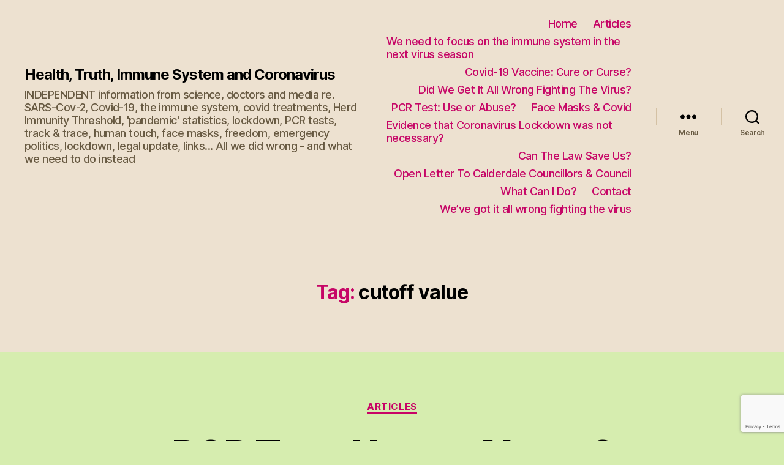

--- FILE ---
content_type: text/html; charset=UTF-8
request_url: https://healthtruth.info/tag/cutoff-value/
body_size: 44246
content:
<!DOCTYPE html>

<html class="no-js" lang="en-GB">

	<head>

		<meta charset="UTF-8">
		<meta name="viewport" content="width=device-width, initial-scale=1.0" >

		<link rel="profile" href="https://gmpg.org/xfn/11">

		<meta name='robots' content='index, follow, max-image-preview:large, max-snippet:-1, max-video-preview:-1' />
	<style>img:is([sizes="auto" i], [sizes^="auto," i]) { contain-intrinsic-size: 3000px 1500px }</style>
	
	<!-- This site is optimized with the Yoast SEO plugin v26.3 - https://yoast.com/wordpress/plugins/seo/ -->
	<title>cutoff value Archives - Health, Truth, Immune System and Coronavirus</title>
	<link rel="canonical" href="https://healthtruth.info/tag/cutoff-value/" />
	<meta property="og:locale" content="en_GB" />
	<meta property="og:type" content="article" />
	<meta property="og:title" content="cutoff value Archives - Health, Truth, Immune System and Coronavirus" />
	<meta property="og:url" content="https://healthtruth.info/tag/cutoff-value/" />
	<meta property="og:site_name" content="Health, Truth, Immune System and Coronavirus" />
	<meta name="twitter:card" content="summary_large_image" />
	<script type="application/ld+json" class="yoast-schema-graph">{"@context":"https://schema.org","@graph":[{"@type":"CollectionPage","@id":"https://healthtruth.info/tag/cutoff-value/","url":"https://healthtruth.info/tag/cutoff-value/","name":"cutoff value Archives - Health, Truth, Immune System and Coronavirus","isPartOf":{"@id":"https://healthtruth.info/#website"},"primaryImageOfPage":{"@id":"https://healthtruth.info/tag/cutoff-value/#primaryimage"},"image":{"@id":"https://healthtruth.info/tag/cutoff-value/#primaryimage"},"thumbnailUrl":"https://healthtruth.info/wp-content/uploads/2021/02/PCR-HEADER-scaled.jpg","breadcrumb":{"@id":"https://healthtruth.info/tag/cutoff-value/#breadcrumb"},"inLanguage":"en-GB"},{"@type":"ImageObject","inLanguage":"en-GB","@id":"https://healthtruth.info/tag/cutoff-value/#primaryimage","url":"https://healthtruth.info/wp-content/uploads/2021/02/PCR-HEADER-scaled.jpg","contentUrl":"https://healthtruth.info/wp-content/uploads/2021/02/PCR-HEADER-scaled.jpg","width":2560,"height":1001},{"@type":"BreadcrumbList","@id":"https://healthtruth.info/tag/cutoff-value/#breadcrumb","itemListElement":[{"@type":"ListItem","position":1,"name":"Home","item":"https://healthtruth.info/"},{"@type":"ListItem","position":2,"name":"cutoff value"}]},{"@type":"WebSite","@id":"https://healthtruth.info/#website","url":"https://healthtruth.info/","name":"Health, Truth, Immune System and Coronavirus","description":"INDEPENDENT information from science, doctors and media re. SARS-Cov-2, Covid-19, the immune system, covid treatments, Herd Immunity Threshold, &#039;pandemic&#039; statistics, lockdown, PCR tests, track &amp; trace, human touch, face masks, freedom, emergency politics, lockdown, legal update, links... All we did wrong - and what we need to do instead","potentialAction":[{"@type":"SearchAction","target":{"@type":"EntryPoint","urlTemplate":"https://healthtruth.info/?s={search_term_string}"},"query-input":{"@type":"PropertyValueSpecification","valueRequired":true,"valueName":"search_term_string"}}],"inLanguage":"en-GB"}]}</script>
	<!-- / Yoast SEO plugin. -->


<link rel="alternate" type="application/rss+xml" title="Health, Truth, Immune System and Coronavirus &raquo; Feed" href="https://healthtruth.info/feed/" />
<link rel="alternate" type="application/rss+xml" title="Health, Truth, Immune System and Coronavirus &raquo; Comments Feed" href="https://healthtruth.info/comments/feed/" />
<link rel="alternate" type="application/rss+xml" title="Health, Truth, Immune System and Coronavirus &raquo; cutoff value Tag Feed" href="https://healthtruth.info/tag/cutoff-value/feed/" />
<script>
window._wpemojiSettings = {"baseUrl":"https:\/\/s.w.org\/images\/core\/emoji\/15.0.3\/72x72\/","ext":".png","svgUrl":"https:\/\/s.w.org\/images\/core\/emoji\/15.0.3\/svg\/","svgExt":".svg","source":{"concatemoji":"https:\/\/healthtruth.info\/wp-includes\/js\/wp-emoji-release.min.js?ver=6.7.4"}};
/*! This file is auto-generated */
!function(i,n){var o,s,e;function c(e){try{var t={supportTests:e,timestamp:(new Date).valueOf()};sessionStorage.setItem(o,JSON.stringify(t))}catch(e){}}function p(e,t,n){e.clearRect(0,0,e.canvas.width,e.canvas.height),e.fillText(t,0,0);var t=new Uint32Array(e.getImageData(0,0,e.canvas.width,e.canvas.height).data),r=(e.clearRect(0,0,e.canvas.width,e.canvas.height),e.fillText(n,0,0),new Uint32Array(e.getImageData(0,0,e.canvas.width,e.canvas.height).data));return t.every(function(e,t){return e===r[t]})}function u(e,t,n){switch(t){case"flag":return n(e,"\ud83c\udff3\ufe0f\u200d\u26a7\ufe0f","\ud83c\udff3\ufe0f\u200b\u26a7\ufe0f")?!1:!n(e,"\ud83c\uddfa\ud83c\uddf3","\ud83c\uddfa\u200b\ud83c\uddf3")&&!n(e,"\ud83c\udff4\udb40\udc67\udb40\udc62\udb40\udc65\udb40\udc6e\udb40\udc67\udb40\udc7f","\ud83c\udff4\u200b\udb40\udc67\u200b\udb40\udc62\u200b\udb40\udc65\u200b\udb40\udc6e\u200b\udb40\udc67\u200b\udb40\udc7f");case"emoji":return!n(e,"\ud83d\udc26\u200d\u2b1b","\ud83d\udc26\u200b\u2b1b")}return!1}function f(e,t,n){var r="undefined"!=typeof WorkerGlobalScope&&self instanceof WorkerGlobalScope?new OffscreenCanvas(300,150):i.createElement("canvas"),a=r.getContext("2d",{willReadFrequently:!0}),o=(a.textBaseline="top",a.font="600 32px Arial",{});return e.forEach(function(e){o[e]=t(a,e,n)}),o}function t(e){var t=i.createElement("script");t.src=e,t.defer=!0,i.head.appendChild(t)}"undefined"!=typeof Promise&&(o="wpEmojiSettingsSupports",s=["flag","emoji"],n.supports={everything:!0,everythingExceptFlag:!0},e=new Promise(function(e){i.addEventListener("DOMContentLoaded",e,{once:!0})}),new Promise(function(t){var n=function(){try{var e=JSON.parse(sessionStorage.getItem(o));if("object"==typeof e&&"number"==typeof e.timestamp&&(new Date).valueOf()<e.timestamp+604800&&"object"==typeof e.supportTests)return e.supportTests}catch(e){}return null}();if(!n){if("undefined"!=typeof Worker&&"undefined"!=typeof OffscreenCanvas&&"undefined"!=typeof URL&&URL.createObjectURL&&"undefined"!=typeof Blob)try{var e="postMessage("+f.toString()+"("+[JSON.stringify(s),u.toString(),p.toString()].join(",")+"));",r=new Blob([e],{type:"text/javascript"}),a=new Worker(URL.createObjectURL(r),{name:"wpTestEmojiSupports"});return void(a.onmessage=function(e){c(n=e.data),a.terminate(),t(n)})}catch(e){}c(n=f(s,u,p))}t(n)}).then(function(e){for(var t in e)n.supports[t]=e[t],n.supports.everything=n.supports.everything&&n.supports[t],"flag"!==t&&(n.supports.everythingExceptFlag=n.supports.everythingExceptFlag&&n.supports[t]);n.supports.everythingExceptFlag=n.supports.everythingExceptFlag&&!n.supports.flag,n.DOMReady=!1,n.readyCallback=function(){n.DOMReady=!0}}).then(function(){return e}).then(function(){var e;n.supports.everything||(n.readyCallback(),(e=n.source||{}).concatemoji?t(e.concatemoji):e.wpemoji&&e.twemoji&&(t(e.twemoji),t(e.wpemoji)))}))}((window,document),window._wpemojiSettings);
</script>
<style id='wp-emoji-styles-inline-css'>

	img.wp-smiley, img.emoji {
		display: inline !important;
		border: none !important;
		box-shadow: none !important;
		height: 1em !important;
		width: 1em !important;
		margin: 0 0.07em !important;
		vertical-align: -0.1em !important;
		background: none !important;
		padding: 0 !important;
	}
</style>
<link rel='stylesheet' id='wp-block-library-css' href='https://healthtruth.info/wp-includes/css/dist/block-library/style.min.css?ver=6.7.4' media='all' />
<style id='classic-theme-styles-inline-css'>
/*! This file is auto-generated */
.wp-block-button__link{color:#fff;background-color:#32373c;border-radius:9999px;box-shadow:none;text-decoration:none;padding:calc(.667em + 2px) calc(1.333em + 2px);font-size:1.125em}.wp-block-file__button{background:#32373c;color:#fff;text-decoration:none}
</style>
<style id='global-styles-inline-css'>
:root{--wp--preset--aspect-ratio--square: 1;--wp--preset--aspect-ratio--4-3: 4/3;--wp--preset--aspect-ratio--3-4: 3/4;--wp--preset--aspect-ratio--3-2: 3/2;--wp--preset--aspect-ratio--2-3: 2/3;--wp--preset--aspect-ratio--16-9: 16/9;--wp--preset--aspect-ratio--9-16: 9/16;--wp--preset--color--black: #000000;--wp--preset--color--cyan-bluish-gray: #abb8c3;--wp--preset--color--white: #ffffff;--wp--preset--color--pale-pink: #f78da7;--wp--preset--color--vivid-red: #cf2e2e;--wp--preset--color--luminous-vivid-orange: #ff6900;--wp--preset--color--luminous-vivid-amber: #fcb900;--wp--preset--color--light-green-cyan: #7bdcb5;--wp--preset--color--vivid-green-cyan: #00d084;--wp--preset--color--pale-cyan-blue: #8ed1fc;--wp--preset--color--vivid-cyan-blue: #0693e3;--wp--preset--color--vivid-purple: #9b51e0;--wp--preset--color--accent: #c80366;--wp--preset--color--primary: #000000;--wp--preset--color--secondary: #415029;--wp--preset--color--subtle-background: #a0d552;--wp--preset--color--background: #d6edaf;--wp--preset--gradient--vivid-cyan-blue-to-vivid-purple: linear-gradient(135deg,rgba(6,147,227,1) 0%,rgb(155,81,224) 100%);--wp--preset--gradient--light-green-cyan-to-vivid-green-cyan: linear-gradient(135deg,rgb(122,220,180) 0%,rgb(0,208,130) 100%);--wp--preset--gradient--luminous-vivid-amber-to-luminous-vivid-orange: linear-gradient(135deg,rgba(252,185,0,1) 0%,rgba(255,105,0,1) 100%);--wp--preset--gradient--luminous-vivid-orange-to-vivid-red: linear-gradient(135deg,rgba(255,105,0,1) 0%,rgb(207,46,46) 100%);--wp--preset--gradient--very-light-gray-to-cyan-bluish-gray: linear-gradient(135deg,rgb(238,238,238) 0%,rgb(169,184,195) 100%);--wp--preset--gradient--cool-to-warm-spectrum: linear-gradient(135deg,rgb(74,234,220) 0%,rgb(151,120,209) 20%,rgb(207,42,186) 40%,rgb(238,44,130) 60%,rgb(251,105,98) 80%,rgb(254,248,76) 100%);--wp--preset--gradient--blush-light-purple: linear-gradient(135deg,rgb(255,206,236) 0%,rgb(152,150,240) 100%);--wp--preset--gradient--blush-bordeaux: linear-gradient(135deg,rgb(254,205,165) 0%,rgb(254,45,45) 50%,rgb(107,0,62) 100%);--wp--preset--gradient--luminous-dusk: linear-gradient(135deg,rgb(255,203,112) 0%,rgb(199,81,192) 50%,rgb(65,88,208) 100%);--wp--preset--gradient--pale-ocean: linear-gradient(135deg,rgb(255,245,203) 0%,rgb(182,227,212) 50%,rgb(51,167,181) 100%);--wp--preset--gradient--electric-grass: linear-gradient(135deg,rgb(202,248,128) 0%,rgb(113,206,126) 100%);--wp--preset--gradient--midnight: linear-gradient(135deg,rgb(2,3,129) 0%,rgb(40,116,252) 100%);--wp--preset--font-size--small: 18px;--wp--preset--font-size--medium: 20px;--wp--preset--font-size--large: 26.25px;--wp--preset--font-size--x-large: 42px;--wp--preset--font-size--normal: 21px;--wp--preset--font-size--larger: 32px;--wp--preset--spacing--20: 0.44rem;--wp--preset--spacing--30: 0.67rem;--wp--preset--spacing--40: 1rem;--wp--preset--spacing--50: 1.5rem;--wp--preset--spacing--60: 2.25rem;--wp--preset--spacing--70: 3.38rem;--wp--preset--spacing--80: 5.06rem;--wp--preset--shadow--natural: 6px 6px 9px rgba(0, 0, 0, 0.2);--wp--preset--shadow--deep: 12px 12px 50px rgba(0, 0, 0, 0.4);--wp--preset--shadow--sharp: 6px 6px 0px rgba(0, 0, 0, 0.2);--wp--preset--shadow--outlined: 6px 6px 0px -3px rgba(255, 255, 255, 1), 6px 6px rgba(0, 0, 0, 1);--wp--preset--shadow--crisp: 6px 6px 0px rgba(0, 0, 0, 1);}:where(.is-layout-flex){gap: 0.5em;}:where(.is-layout-grid){gap: 0.5em;}body .is-layout-flex{display: flex;}.is-layout-flex{flex-wrap: wrap;align-items: center;}.is-layout-flex > :is(*, div){margin: 0;}body .is-layout-grid{display: grid;}.is-layout-grid > :is(*, div){margin: 0;}:where(.wp-block-columns.is-layout-flex){gap: 2em;}:where(.wp-block-columns.is-layout-grid){gap: 2em;}:where(.wp-block-post-template.is-layout-flex){gap: 1.25em;}:where(.wp-block-post-template.is-layout-grid){gap: 1.25em;}.has-black-color{color: var(--wp--preset--color--black) !important;}.has-cyan-bluish-gray-color{color: var(--wp--preset--color--cyan-bluish-gray) !important;}.has-white-color{color: var(--wp--preset--color--white) !important;}.has-pale-pink-color{color: var(--wp--preset--color--pale-pink) !important;}.has-vivid-red-color{color: var(--wp--preset--color--vivid-red) !important;}.has-luminous-vivid-orange-color{color: var(--wp--preset--color--luminous-vivid-orange) !important;}.has-luminous-vivid-amber-color{color: var(--wp--preset--color--luminous-vivid-amber) !important;}.has-light-green-cyan-color{color: var(--wp--preset--color--light-green-cyan) !important;}.has-vivid-green-cyan-color{color: var(--wp--preset--color--vivid-green-cyan) !important;}.has-pale-cyan-blue-color{color: var(--wp--preset--color--pale-cyan-blue) !important;}.has-vivid-cyan-blue-color{color: var(--wp--preset--color--vivid-cyan-blue) !important;}.has-vivid-purple-color{color: var(--wp--preset--color--vivid-purple) !important;}.has-black-background-color{background-color: var(--wp--preset--color--black) !important;}.has-cyan-bluish-gray-background-color{background-color: var(--wp--preset--color--cyan-bluish-gray) !important;}.has-white-background-color{background-color: var(--wp--preset--color--white) !important;}.has-pale-pink-background-color{background-color: var(--wp--preset--color--pale-pink) !important;}.has-vivid-red-background-color{background-color: var(--wp--preset--color--vivid-red) !important;}.has-luminous-vivid-orange-background-color{background-color: var(--wp--preset--color--luminous-vivid-orange) !important;}.has-luminous-vivid-amber-background-color{background-color: var(--wp--preset--color--luminous-vivid-amber) !important;}.has-light-green-cyan-background-color{background-color: var(--wp--preset--color--light-green-cyan) !important;}.has-vivid-green-cyan-background-color{background-color: var(--wp--preset--color--vivid-green-cyan) !important;}.has-pale-cyan-blue-background-color{background-color: var(--wp--preset--color--pale-cyan-blue) !important;}.has-vivid-cyan-blue-background-color{background-color: var(--wp--preset--color--vivid-cyan-blue) !important;}.has-vivid-purple-background-color{background-color: var(--wp--preset--color--vivid-purple) !important;}.has-black-border-color{border-color: var(--wp--preset--color--black) !important;}.has-cyan-bluish-gray-border-color{border-color: var(--wp--preset--color--cyan-bluish-gray) !important;}.has-white-border-color{border-color: var(--wp--preset--color--white) !important;}.has-pale-pink-border-color{border-color: var(--wp--preset--color--pale-pink) !important;}.has-vivid-red-border-color{border-color: var(--wp--preset--color--vivid-red) !important;}.has-luminous-vivid-orange-border-color{border-color: var(--wp--preset--color--luminous-vivid-orange) !important;}.has-luminous-vivid-amber-border-color{border-color: var(--wp--preset--color--luminous-vivid-amber) !important;}.has-light-green-cyan-border-color{border-color: var(--wp--preset--color--light-green-cyan) !important;}.has-vivid-green-cyan-border-color{border-color: var(--wp--preset--color--vivid-green-cyan) !important;}.has-pale-cyan-blue-border-color{border-color: var(--wp--preset--color--pale-cyan-blue) !important;}.has-vivid-cyan-blue-border-color{border-color: var(--wp--preset--color--vivid-cyan-blue) !important;}.has-vivid-purple-border-color{border-color: var(--wp--preset--color--vivid-purple) !important;}.has-vivid-cyan-blue-to-vivid-purple-gradient-background{background: var(--wp--preset--gradient--vivid-cyan-blue-to-vivid-purple) !important;}.has-light-green-cyan-to-vivid-green-cyan-gradient-background{background: var(--wp--preset--gradient--light-green-cyan-to-vivid-green-cyan) !important;}.has-luminous-vivid-amber-to-luminous-vivid-orange-gradient-background{background: var(--wp--preset--gradient--luminous-vivid-amber-to-luminous-vivid-orange) !important;}.has-luminous-vivid-orange-to-vivid-red-gradient-background{background: var(--wp--preset--gradient--luminous-vivid-orange-to-vivid-red) !important;}.has-very-light-gray-to-cyan-bluish-gray-gradient-background{background: var(--wp--preset--gradient--very-light-gray-to-cyan-bluish-gray) !important;}.has-cool-to-warm-spectrum-gradient-background{background: var(--wp--preset--gradient--cool-to-warm-spectrum) !important;}.has-blush-light-purple-gradient-background{background: var(--wp--preset--gradient--blush-light-purple) !important;}.has-blush-bordeaux-gradient-background{background: var(--wp--preset--gradient--blush-bordeaux) !important;}.has-luminous-dusk-gradient-background{background: var(--wp--preset--gradient--luminous-dusk) !important;}.has-pale-ocean-gradient-background{background: var(--wp--preset--gradient--pale-ocean) !important;}.has-electric-grass-gradient-background{background: var(--wp--preset--gradient--electric-grass) !important;}.has-midnight-gradient-background{background: var(--wp--preset--gradient--midnight) !important;}.has-small-font-size{font-size: var(--wp--preset--font-size--small) !important;}.has-medium-font-size{font-size: var(--wp--preset--font-size--medium) !important;}.has-large-font-size{font-size: var(--wp--preset--font-size--large) !important;}.has-x-large-font-size{font-size: var(--wp--preset--font-size--x-large) !important;}
:where(.wp-block-post-template.is-layout-flex){gap: 1.25em;}:where(.wp-block-post-template.is-layout-grid){gap: 1.25em;}
:where(.wp-block-columns.is-layout-flex){gap: 2em;}:where(.wp-block-columns.is-layout-grid){gap: 2em;}
:root :where(.wp-block-pullquote){font-size: 1.5em;line-height: 1.6;}
</style>
<link rel='stylesheet' id='contact-form-7-css' href='https://healthtruth.info/wp-content/plugins/contact-form-7/includes/css/styles.css?ver=6.1.3' media='all' />
<link rel='stylesheet' id='twentytwenty-style-css' href='https://healthtruth.info/wp-content/themes/twentytwenty/style.css?ver=2.2' media='all' />
<style id='twentytwenty-style-inline-css'>
.color-accent,.color-accent-hover:hover,.color-accent-hover:focus,:root .has-accent-color,.has-drop-cap:not(:focus):first-letter,.wp-block-button.is-style-outline,a { color: #c80366; }blockquote,.border-color-accent,.border-color-accent-hover:hover,.border-color-accent-hover:focus { border-color: #c80366; }button,.button,.faux-button,.wp-block-button__link,.wp-block-file .wp-block-file__button,input[type="button"],input[type="reset"],input[type="submit"],.bg-accent,.bg-accent-hover:hover,.bg-accent-hover:focus,:root .has-accent-background-color,.comment-reply-link { background-color: #c80366; }.fill-children-accent,.fill-children-accent * { fill: #c80366; }:root .has-background-color,button,.button,.faux-button,.wp-block-button__link,.wp-block-file__button,input[type="button"],input[type="reset"],input[type="submit"],.wp-block-button,.comment-reply-link,.has-background.has-primary-background-color:not(.has-text-color),.has-background.has-primary-background-color *:not(.has-text-color),.has-background.has-accent-background-color:not(.has-text-color),.has-background.has-accent-background-color *:not(.has-text-color) { color: #d6edaf; }:root .has-background-background-color { background-color: #d6edaf; }body,.entry-title a,:root .has-primary-color { color: #000000; }:root .has-primary-background-color { background-color: #000000; }cite,figcaption,.wp-caption-text,.post-meta,.entry-content .wp-block-archives li,.entry-content .wp-block-categories li,.entry-content .wp-block-latest-posts li,.wp-block-latest-comments__comment-date,.wp-block-latest-posts__post-date,.wp-block-embed figcaption,.wp-block-image figcaption,.wp-block-pullquote cite,.comment-metadata,.comment-respond .comment-notes,.comment-respond .logged-in-as,.pagination .dots,.entry-content hr:not(.has-background),hr.styled-separator,:root .has-secondary-color { color: #415029; }:root .has-secondary-background-color { background-color: #415029; }pre,fieldset,input,textarea,table,table *,hr { border-color: #a0d552; }caption,code,code,kbd,samp,.wp-block-table.is-style-stripes tbody tr:nth-child(odd),:root .has-subtle-background-background-color { background-color: #a0d552; }.wp-block-table.is-style-stripes { border-bottom-color: #a0d552; }.wp-block-latest-posts.is-grid li { border-top-color: #a0d552; }:root .has-subtle-background-color { color: #a0d552; }body:not(.overlay-header) .primary-menu > li > a,body:not(.overlay-header) .primary-menu > li > .icon,.modal-menu a,.footer-menu a, .footer-widgets a,#site-footer .wp-block-button.is-style-outline,.wp-block-pullquote:before,.singular:not(.overlay-header) .entry-header a,.archive-header a,.header-footer-group .color-accent,.header-footer-group .color-accent-hover:hover { color: #c60566; }.social-icons a,#site-footer button:not(.toggle),#site-footer .button,#site-footer .faux-button,#site-footer .wp-block-button__link,#site-footer .wp-block-file__button,#site-footer input[type="button"],#site-footer input[type="reset"],#site-footer input[type="submit"] { background-color: #c60566; }.social-icons a,body:not(.overlay-header) .primary-menu ul,.header-footer-group button,.header-footer-group .button,.header-footer-group .faux-button,.header-footer-group .wp-block-button:not(.is-style-outline) .wp-block-button__link,.header-footer-group .wp-block-file__button,.header-footer-group input[type="button"],.header-footer-group input[type="reset"],.header-footer-group input[type="submit"] { color: #ede1d0; }#site-header,.footer-nav-widgets-wrapper,#site-footer,.menu-modal,.menu-modal-inner,.search-modal-inner,.archive-header,.singular .entry-header,.singular .featured-media:before,.wp-block-pullquote:before { background-color: #ede1d0; }.header-footer-group,body:not(.overlay-header) #site-header .toggle,.menu-modal .toggle { color: #000000; }body:not(.overlay-header) .primary-menu ul { background-color: #000000; }body:not(.overlay-header) .primary-menu > li > ul:after { border-bottom-color: #000000; }body:not(.overlay-header) .primary-menu ul ul:after { border-left-color: #000000; }.site-description,body:not(.overlay-header) .toggle-inner .toggle-text,.widget .post-date,.widget .rss-date,.widget_archive li,.widget_categories li,.widget cite,.widget_pages li,.widget_meta li,.widget_nav_menu li,.powered-by-wordpress,.to-the-top,.singular .entry-header .post-meta,.singular:not(.overlay-header) .entry-header .post-meta a { color: #675941; }.header-footer-group pre,.header-footer-group fieldset,.header-footer-group input,.header-footer-group textarea,.header-footer-group table,.header-footer-group table *,.footer-nav-widgets-wrapper,#site-footer,.menu-modal nav *,.footer-widgets-outer-wrapper,.footer-top { border-color: #d4c1a4; }.header-footer-group table caption,body:not(.overlay-header) .header-inner .toggle-wrapper::before { background-color: #d4c1a4; }
</style>
<link rel='stylesheet' id='twentytwenty-print-style-css' href='https://healthtruth.info/wp-content/themes/twentytwenty/print.css?ver=2.2' media='print' />
<script src="https://healthtruth.info/wp-content/themes/twentytwenty/assets/js/index.js?ver=2.2" id="twentytwenty-js-js" async></script>
<link rel="https://api.w.org/" href="https://healthtruth.info/wp-json/" /><link rel="alternate" title="JSON" type="application/json" href="https://healthtruth.info/wp-json/wp/v2/tags/145" /><link rel="EditURI" type="application/rsd+xml" title="RSD" href="https://healthtruth.info/xmlrpc.php?rsd" />
<meta name="generator" content="WordPress 6.7.4" />
	<script>document.documentElement.className = document.documentElement.className.replace( 'no-js', 'js' );</script>
	<style id="custom-background-css">
body.custom-background { background-color: #d6edaf; }
</style>
	<link rel="icon" href="https://healthtruth.info/wp-content/uploads/2020/08/cropped-coronavirus-mercola-32x32.jpg" sizes="32x32" />
<link rel="icon" href="https://healthtruth.info/wp-content/uploads/2020/08/cropped-coronavirus-mercola-192x192.jpg" sizes="192x192" />
<link rel="apple-touch-icon" href="https://healthtruth.info/wp-content/uploads/2020/08/cropped-coronavirus-mercola-180x180.jpg" />
<meta name="msapplication-TileImage" content="https://healthtruth.info/wp-content/uploads/2020/08/cropped-coronavirus-mercola-270x270.jpg" />

	</head>

	<body class="archive tag tag-cutoff-value tag-145 custom-background wp-embed-responsive enable-search-modal has-no-pagination showing-comments show-avatars footer-top-visible">

		<a class="skip-link screen-reader-text" href="#site-content">Skip to the content</a>
		<header id="site-header" class="header-footer-group">

			<div class="header-inner section-inner">

				<div class="header-titles-wrapper">

					
						<button class="toggle search-toggle mobile-search-toggle" data-toggle-target=".search-modal" data-toggle-body-class="showing-search-modal" data-set-focus=".search-modal .search-field" aria-expanded="false">
							<span class="toggle-inner">
								<span class="toggle-icon">
									<svg class="svg-icon" aria-hidden="true" role="img" focusable="false" xmlns="http://www.w3.org/2000/svg" width="23" height="23" viewBox="0 0 23 23"><path d="M38.710696,48.0601792 L43,52.3494831 L41.3494831,54 L37.0601792,49.710696 C35.2632422,51.1481185 32.9839107,52.0076499 30.5038249,52.0076499 C24.7027226,52.0076499 20,47.3049272 20,41.5038249 C20,35.7027226 24.7027226,31 30.5038249,31 C36.3049272,31 41.0076499,35.7027226 41.0076499,41.5038249 C41.0076499,43.9839107 40.1481185,46.2632422 38.710696,48.0601792 Z M36.3875844,47.1716785 C37.8030221,45.7026647 38.6734666,43.7048964 38.6734666,41.5038249 C38.6734666,36.9918565 35.0157934,33.3341833 30.5038249,33.3341833 C25.9918565,33.3341833 22.3341833,36.9918565 22.3341833,41.5038249 C22.3341833,46.0157934 25.9918565,49.6734666 30.5038249,49.6734666 C32.7048964,49.6734666 34.7026647,48.8030221 36.1716785,47.3875844 C36.2023931,47.347638 36.2360451,47.3092237 36.2726343,47.2726343 C36.3092237,47.2360451 36.347638,47.2023931 36.3875844,47.1716785 Z" transform="translate(-20 -31)" /></svg>								</span>
								<span class="toggle-text">Search</span>
							</span>
						</button><!-- .search-toggle -->

					
					<div class="header-titles">

						<div class="site-title faux-heading"><a href="https://healthtruth.info/">Health, Truth, Immune System and Coronavirus</a></div><div class="site-description">INDEPENDENT information from science, doctors and media re. SARS-Cov-2, Covid-19, the immune system, covid treatments, Herd Immunity Threshold, &#039;pandemic&#039; statistics, lockdown, PCR tests, track &amp; trace, human touch, face masks, freedom, emergency politics, lockdown, legal update, links... All we did wrong - and what we need to do instead</div><!-- .site-description -->
					</div><!-- .header-titles -->

					<button class="toggle nav-toggle mobile-nav-toggle" data-toggle-target=".menu-modal"  data-toggle-body-class="showing-menu-modal" aria-expanded="false" data-set-focus=".close-nav-toggle">
						<span class="toggle-inner">
							<span class="toggle-icon">
								<svg class="svg-icon" aria-hidden="true" role="img" focusable="false" xmlns="http://www.w3.org/2000/svg" width="26" height="7" viewBox="0 0 26 7"><path fill-rule="evenodd" d="M332.5,45 C330.567003,45 329,43.4329966 329,41.5 C329,39.5670034 330.567003,38 332.5,38 C334.432997,38 336,39.5670034 336,41.5 C336,43.4329966 334.432997,45 332.5,45 Z M342,45 C340.067003,45 338.5,43.4329966 338.5,41.5 C338.5,39.5670034 340.067003,38 342,38 C343.932997,38 345.5,39.5670034 345.5,41.5 C345.5,43.4329966 343.932997,45 342,45 Z M351.5,45 C349.567003,45 348,43.4329966 348,41.5 C348,39.5670034 349.567003,38 351.5,38 C353.432997,38 355,39.5670034 355,41.5 C355,43.4329966 353.432997,45 351.5,45 Z" transform="translate(-329 -38)" /></svg>							</span>
							<span class="toggle-text">Menu</span>
						</span>
					</button><!-- .nav-toggle -->

				</div><!-- .header-titles-wrapper -->

				<div class="header-navigation-wrapper">

					
							<nav class="primary-menu-wrapper" aria-label="Horizontal">

								<ul class="primary-menu reset-list-style">

								<li id="menu-item-25" class="menu-item menu-item-type-custom menu-item-object-custom menu-item-home menu-item-25"><a href="https://healthtruth.info/">Home</a></li>
<li id="menu-item-497" class="menu-item menu-item-type-taxonomy menu-item-object-category menu-item-497"><a href="https://healthtruth.info/category/articles/">Articles</a></li>
<li id="menu-item-1897" class="menu-item menu-item-type-post_type menu-item-object-post menu-item-1897"><a href="https://healthtruth.info/we-need-to-focus-on-the-immune-system-in-the-next-virus-season/">We need to focus on the immune system in the next virus season</a></li>
<li id="menu-item-2475" class="menu-item menu-item-type-post_type menu-item-object-post menu-item-2475"><a href="https://healthtruth.info/covid-vaccine/">Covid-19 Vaccine: Cure or Curse?</a></li>
<li id="menu-item-1898" class="menu-item menu-item-type-post_type menu-item-object-post menu-item-1898"><a href="https://healthtruth.info/weve-got-it-all-wrong-fighting-the-virus/">Did We Get It All Wrong Fighting The Virus?</a></li>
<li id="menu-item-2499" class="menu-item menu-item-type-post_type menu-item-object-post menu-item-2499"><a href="https://healthtruth.info/pcr-test/">PCR Test: Use or Abuse?</a></li>
<li id="menu-item-2515" class="menu-item menu-item-type-post_type menu-item-object-post menu-item-2515"><a href="https://healthtruth.info/face-masks/">Face Masks &#038; Covid</a></li>
<li id="menu-item-1899" class="menu-item menu-item-type-post_type menu-item-object-post menu-item-1899"><a href="https://healthtruth.info/evidence-that-coronavirus-lockdown-was-not-necessary/">Evidence that Coronavirus Lockdown was not necessary?</a></li>
<li id="menu-item-2192" class="menu-item menu-item-type-post_type menu-item-object-post menu-item-2192"><a href="https://healthtruth.info/can-the-law-save-us/">Can The Law Save Us?</a></li>
<li id="menu-item-3153" class="menu-item menu-item-type-post_type menu-item-object-post menu-item-3153"><a href="https://healthtruth.info/open-letter-to-your-council/">Open Letter To Calderdale Councillors &#038; Council</a></li>
<li id="menu-item-2478" class="menu-item menu-item-type-post_type menu-item-object-post menu-item-2478"><a href="https://healthtruth.info/what-can-i-do/">What Can I Do?</a></li>
<li id="menu-item-28" class="menu-item menu-item-type-post_type menu-item-object-page menu-item-28"><a href="https://healthtruth.info/about-healthtruth-info/contact/">Contact</a></li>
<li id="menu-item-3239" class="menu-item menu-item-type-post_type menu-item-object-page menu-item-3239"><a href="https://healthtruth.info/weve-got-it-all-wrong-fighting-the-virus2/">We’ve got it all wrong fighting the virus</a></li>

								</ul>

							</nav><!-- .primary-menu-wrapper -->

						
						<div class="header-toggles hide-no-js">

						
							<div class="toggle-wrapper nav-toggle-wrapper has-expanded-menu">

								<button class="toggle nav-toggle desktop-nav-toggle" data-toggle-target=".menu-modal" data-toggle-body-class="showing-menu-modal" aria-expanded="false" data-set-focus=".close-nav-toggle">
									<span class="toggle-inner">
										<span class="toggle-text">Menu</span>
										<span class="toggle-icon">
											<svg class="svg-icon" aria-hidden="true" role="img" focusable="false" xmlns="http://www.w3.org/2000/svg" width="26" height="7" viewBox="0 0 26 7"><path fill-rule="evenodd" d="M332.5,45 C330.567003,45 329,43.4329966 329,41.5 C329,39.5670034 330.567003,38 332.5,38 C334.432997,38 336,39.5670034 336,41.5 C336,43.4329966 334.432997,45 332.5,45 Z M342,45 C340.067003,45 338.5,43.4329966 338.5,41.5 C338.5,39.5670034 340.067003,38 342,38 C343.932997,38 345.5,39.5670034 345.5,41.5 C345.5,43.4329966 343.932997,45 342,45 Z M351.5,45 C349.567003,45 348,43.4329966 348,41.5 C348,39.5670034 349.567003,38 351.5,38 C353.432997,38 355,39.5670034 355,41.5 C355,43.4329966 353.432997,45 351.5,45 Z" transform="translate(-329 -38)" /></svg>										</span>
									</span>
								</button><!-- .nav-toggle -->

							</div><!-- .nav-toggle-wrapper -->

							
							<div class="toggle-wrapper search-toggle-wrapper">

								<button class="toggle search-toggle desktop-search-toggle" data-toggle-target=".search-modal" data-toggle-body-class="showing-search-modal" data-set-focus=".search-modal .search-field" aria-expanded="false">
									<span class="toggle-inner">
										<svg class="svg-icon" aria-hidden="true" role="img" focusable="false" xmlns="http://www.w3.org/2000/svg" width="23" height="23" viewBox="0 0 23 23"><path d="M38.710696,48.0601792 L43,52.3494831 L41.3494831,54 L37.0601792,49.710696 C35.2632422,51.1481185 32.9839107,52.0076499 30.5038249,52.0076499 C24.7027226,52.0076499 20,47.3049272 20,41.5038249 C20,35.7027226 24.7027226,31 30.5038249,31 C36.3049272,31 41.0076499,35.7027226 41.0076499,41.5038249 C41.0076499,43.9839107 40.1481185,46.2632422 38.710696,48.0601792 Z M36.3875844,47.1716785 C37.8030221,45.7026647 38.6734666,43.7048964 38.6734666,41.5038249 C38.6734666,36.9918565 35.0157934,33.3341833 30.5038249,33.3341833 C25.9918565,33.3341833 22.3341833,36.9918565 22.3341833,41.5038249 C22.3341833,46.0157934 25.9918565,49.6734666 30.5038249,49.6734666 C32.7048964,49.6734666 34.7026647,48.8030221 36.1716785,47.3875844 C36.2023931,47.347638 36.2360451,47.3092237 36.2726343,47.2726343 C36.3092237,47.2360451 36.347638,47.2023931 36.3875844,47.1716785 Z" transform="translate(-20 -31)" /></svg>										<span class="toggle-text">Search</span>
									</span>
								</button><!-- .search-toggle -->

							</div>

							
						</div><!-- .header-toggles -->
						
				</div><!-- .header-navigation-wrapper -->

			</div><!-- .header-inner -->

			<div class="search-modal cover-modal header-footer-group" data-modal-target-string=".search-modal" role="dialog" aria-modal="true" aria-label="Search">

	<div class="search-modal-inner modal-inner">

		<div class="section-inner">

			<form role="search" aria-label="Search for:" method="get" class="search-form" action="https://healthtruth.info/">
	<label for="search-form-1">
		<span class="screen-reader-text">
			Search for:		</span>
		<input type="search" id="search-form-1" class="search-field" placeholder="Search &hellip;" value="" name="s" />
	</label>
	<input type="submit" class="search-submit" value="Search" />
</form>

			<button class="toggle search-untoggle close-search-toggle fill-children-current-color" data-toggle-target=".search-modal" data-toggle-body-class="showing-search-modal" data-set-focus=".search-modal .search-field">
				<span class="screen-reader-text">
					Close search				</span>
				<svg class="svg-icon" aria-hidden="true" role="img" focusable="false" xmlns="http://www.w3.org/2000/svg" width="16" height="16" viewBox="0 0 16 16"><polygon fill="" fill-rule="evenodd" points="6.852 7.649 .399 1.195 1.445 .149 7.899 6.602 14.352 .149 15.399 1.195 8.945 7.649 15.399 14.102 14.352 15.149 7.899 8.695 1.445 15.149 .399 14.102" /></svg>			</button><!-- .search-toggle -->

		</div><!-- .section-inner -->

	</div><!-- .search-modal-inner -->

</div><!-- .menu-modal -->

		</header><!-- #site-header -->

		
<div class="menu-modal cover-modal header-footer-group" data-modal-target-string=".menu-modal">

	<div class="menu-modal-inner modal-inner">

		<div class="menu-wrapper section-inner">

			<div class="menu-top">

				<button class="toggle close-nav-toggle fill-children-current-color" data-toggle-target=".menu-modal" data-toggle-body-class="showing-menu-modal" data-set-focus=".menu-modal">
					<span class="toggle-text">Close Menu</span>
					<svg class="svg-icon" aria-hidden="true" role="img" focusable="false" xmlns="http://www.w3.org/2000/svg" width="16" height="16" viewBox="0 0 16 16"><polygon fill="" fill-rule="evenodd" points="6.852 7.649 .399 1.195 1.445 .149 7.899 6.602 14.352 .149 15.399 1.195 8.945 7.649 15.399 14.102 14.352 15.149 7.899 8.695 1.445 15.149 .399 14.102" /></svg>				</button><!-- .nav-toggle -->

				
					<nav class="expanded-menu" aria-label="Expanded">

						<ul class="modal-menu reset-list-style">
							<li class="menu-item menu-item-type-custom menu-item-object-custom menu-item-home menu-item-25"><div class="ancestor-wrapper"><a href="https://healthtruth.info/">Home</a></div><!-- .ancestor-wrapper --></li>
<li class="menu-item menu-item-type-taxonomy menu-item-object-category menu-item-497"><div class="ancestor-wrapper"><a href="https://healthtruth.info/category/articles/">Articles</a></div><!-- .ancestor-wrapper --></li>
<li class="menu-item menu-item-type-post_type menu-item-object-post menu-item-1897"><div class="ancestor-wrapper"><a href="https://healthtruth.info/we-need-to-focus-on-the-immune-system-in-the-next-virus-season/">We need to focus on the immune system in the next virus season</a></div><!-- .ancestor-wrapper --></li>
<li class="menu-item menu-item-type-post_type menu-item-object-post menu-item-2475"><div class="ancestor-wrapper"><a href="https://healthtruth.info/covid-vaccine/">Covid-19 Vaccine: Cure or Curse?</a></div><!-- .ancestor-wrapper --></li>
<li class="menu-item menu-item-type-post_type menu-item-object-post menu-item-1898"><div class="ancestor-wrapper"><a href="https://healthtruth.info/weve-got-it-all-wrong-fighting-the-virus/">Did We Get It All Wrong Fighting The Virus?</a></div><!-- .ancestor-wrapper --></li>
<li class="menu-item menu-item-type-post_type menu-item-object-post menu-item-2499"><div class="ancestor-wrapper"><a href="https://healthtruth.info/pcr-test/">PCR Test: Use or Abuse?</a></div><!-- .ancestor-wrapper --></li>
<li class="menu-item menu-item-type-post_type menu-item-object-post menu-item-2515"><div class="ancestor-wrapper"><a href="https://healthtruth.info/face-masks/">Face Masks &#038; Covid</a></div><!-- .ancestor-wrapper --></li>
<li class="menu-item menu-item-type-post_type menu-item-object-post menu-item-1899"><div class="ancestor-wrapper"><a href="https://healthtruth.info/evidence-that-coronavirus-lockdown-was-not-necessary/">Evidence that Coronavirus Lockdown was not necessary?</a></div><!-- .ancestor-wrapper --></li>
<li class="menu-item menu-item-type-post_type menu-item-object-post menu-item-2192"><div class="ancestor-wrapper"><a href="https://healthtruth.info/can-the-law-save-us/">Can The Law Save Us?</a></div><!-- .ancestor-wrapper --></li>
<li class="menu-item menu-item-type-post_type menu-item-object-post menu-item-3153"><div class="ancestor-wrapper"><a href="https://healthtruth.info/open-letter-to-your-council/">Open Letter To Calderdale Councillors &#038; Council</a></div><!-- .ancestor-wrapper --></li>
<li class="menu-item menu-item-type-post_type menu-item-object-post menu-item-2478"><div class="ancestor-wrapper"><a href="https://healthtruth.info/what-can-i-do/">What Can I Do?</a></div><!-- .ancestor-wrapper --></li>
<li class="menu-item menu-item-type-post_type menu-item-object-page menu-item-28"><div class="ancestor-wrapper"><a href="https://healthtruth.info/about-healthtruth-info/contact/">Contact</a></div><!-- .ancestor-wrapper --></li>
<li class="menu-item menu-item-type-post_type menu-item-object-page menu-item-3239"><div class="ancestor-wrapper"><a href="https://healthtruth.info/weve-got-it-all-wrong-fighting-the-virus2/">We’ve got it all wrong fighting the virus</a></div><!-- .ancestor-wrapper --></li>
						</ul>

					</nav>

					
					<nav class="mobile-menu" aria-label="Mobile">

						<ul class="modal-menu reset-list-style">

						<li class="menu-item menu-item-type-custom menu-item-object-custom menu-item-home menu-item-25"><div class="ancestor-wrapper"><a href="https://healthtruth.info/">Home</a></div><!-- .ancestor-wrapper --></li>
<li class="menu-item menu-item-type-taxonomy menu-item-object-category menu-item-497"><div class="ancestor-wrapper"><a href="https://healthtruth.info/category/articles/">Articles</a></div><!-- .ancestor-wrapper --></li>
<li class="menu-item menu-item-type-post_type menu-item-object-post menu-item-1897"><div class="ancestor-wrapper"><a href="https://healthtruth.info/we-need-to-focus-on-the-immune-system-in-the-next-virus-season/">We need to focus on the immune system in the next virus season</a></div><!-- .ancestor-wrapper --></li>
<li class="menu-item menu-item-type-post_type menu-item-object-post menu-item-2475"><div class="ancestor-wrapper"><a href="https://healthtruth.info/covid-vaccine/">Covid-19 Vaccine: Cure or Curse?</a></div><!-- .ancestor-wrapper --></li>
<li class="menu-item menu-item-type-post_type menu-item-object-post menu-item-1898"><div class="ancestor-wrapper"><a href="https://healthtruth.info/weve-got-it-all-wrong-fighting-the-virus/">Did We Get It All Wrong Fighting The Virus?</a></div><!-- .ancestor-wrapper --></li>
<li class="menu-item menu-item-type-post_type menu-item-object-post menu-item-2499"><div class="ancestor-wrapper"><a href="https://healthtruth.info/pcr-test/">PCR Test: Use or Abuse?</a></div><!-- .ancestor-wrapper --></li>
<li class="menu-item menu-item-type-post_type menu-item-object-post menu-item-2515"><div class="ancestor-wrapper"><a href="https://healthtruth.info/face-masks/">Face Masks &#038; Covid</a></div><!-- .ancestor-wrapper --></li>
<li class="menu-item menu-item-type-post_type menu-item-object-post menu-item-1899"><div class="ancestor-wrapper"><a href="https://healthtruth.info/evidence-that-coronavirus-lockdown-was-not-necessary/">Evidence that Coronavirus Lockdown was not necessary?</a></div><!-- .ancestor-wrapper --></li>
<li class="menu-item menu-item-type-post_type menu-item-object-post menu-item-2192"><div class="ancestor-wrapper"><a href="https://healthtruth.info/can-the-law-save-us/">Can The Law Save Us?</a></div><!-- .ancestor-wrapper --></li>
<li class="menu-item menu-item-type-post_type menu-item-object-post menu-item-3153"><div class="ancestor-wrapper"><a href="https://healthtruth.info/open-letter-to-your-council/">Open Letter To Calderdale Councillors &#038; Council</a></div><!-- .ancestor-wrapper --></li>
<li class="menu-item menu-item-type-post_type menu-item-object-post menu-item-2478"><div class="ancestor-wrapper"><a href="https://healthtruth.info/what-can-i-do/">What Can I Do?</a></div><!-- .ancestor-wrapper --></li>
<li class="menu-item menu-item-type-post_type menu-item-object-page menu-item-28"><div class="ancestor-wrapper"><a href="https://healthtruth.info/about-healthtruth-info/contact/">Contact</a></div><!-- .ancestor-wrapper --></li>
<li class="menu-item menu-item-type-post_type menu-item-object-page menu-item-3239"><div class="ancestor-wrapper"><a href="https://healthtruth.info/weve-got-it-all-wrong-fighting-the-virus2/">We’ve got it all wrong fighting the virus</a></div><!-- .ancestor-wrapper --></li>

						</ul>

					</nav>

					
			</div><!-- .menu-top -->

			<div class="menu-bottom">

				
			</div><!-- .menu-bottom -->

		</div><!-- .menu-wrapper -->

	</div><!-- .menu-modal-inner -->

</div><!-- .menu-modal -->

<main id="site-content">

	
		<header class="archive-header has-text-align-center header-footer-group">

			<div class="archive-header-inner section-inner medium">

									<h1 class="archive-title"><span class="color-accent">Tag:</span> <span>cutoff value</span></h1>
				
				
			</div><!-- .archive-header-inner -->

		</header><!-- .archive-header -->

		
<article class="post-2491 post type-post status-publish format-standard has-post-thumbnail hentry category-articles tag-amplification tag-asymptomatic tag-conflict-of-interest tag-corman-drosten-paper tag-covid-case tag-covid-19 tag-ct-value tag-cutoff-value tag-cycle tag-dna tag-e-gene tag-epidemiological-information tag-error tag-evidence tag-false-positive tag-flaw tag-gc-value tag-he-protein tag-in-vitro-diagnostic-medical-device tag-infection tag-ivd-user tag-ktfpptepkkdkkkk tag-manual-adjustment tag-mass-testing tag-n-protein tag-nhs tag-nucleic-acid-testing tag-patient-history tag-pcr-test tag-peer-review tag-polymearase-chain-reaction-test tag-positivity-threshold tag-primer-design tag-rt-pcr-assay tag-sars-cov-2 tag-scientist tag-sop tag-standard-operational-procedure tag-symptom tag-thermal-cycle-number tag-threshold-value tag-tm-value tag-uk tag-viral-particle tag-who" id="post-2491">

	
<header class="entry-header has-text-align-center">

	<div class="entry-header-inner section-inner medium">

		
			<div class="entry-categories">
				<span class="screen-reader-text">
					Categories				</span>
				<div class="entry-categories-inner">
					<a href="https://healthtruth.info/category/articles/" rel="category tag">Articles</a>				</div><!-- .entry-categories-inner -->
			</div><!-- .entry-categories -->

			<h2 class="entry-title heading-size-1"><a href="https://healthtruth.info/pcr-test/">PCR Test: Use or Abuse?</a></h2>
		<div class="post-meta-wrapper post-meta-single post-meta-single-top">

			<ul class="post-meta">

									<li class="post-author meta-wrapper">
						<span class="meta-icon">
							<span class="screen-reader-text">
								Post author							</span>
							<svg class="svg-icon" aria-hidden="true" role="img" focusable="false" xmlns="http://www.w3.org/2000/svg" width="18" height="20" viewBox="0 0 18 20"><path fill="" d="M18,19 C18,19.5522847 17.5522847,20 17,20 C16.4477153,20 16,19.5522847 16,19 L16,17 C16,15.3431458 14.6568542,14 13,14 L5,14 C3.34314575,14 2,15.3431458 2,17 L2,19 C2,19.5522847 1.55228475,20 1,20 C0.44771525,20 0,19.5522847 0,19 L0,17 C0,14.2385763 2.23857625,12 5,12 L13,12 C15.7614237,12 18,14.2385763 18,17 L18,19 Z M9,10 C6.23857625,10 4,7.76142375 4,5 C4,2.23857625 6.23857625,0 9,0 C11.7614237,0 14,2.23857625 14,5 C14,7.76142375 11.7614237,10 9,10 Z M9,8 C10.6568542,8 12,6.65685425 12,5 C12,3.34314575 10.6568542,2 9,2 C7.34314575,2 6,3.34314575 6,5 C6,6.65685425 7.34314575,8 9,8 Z" /></svg>						</span>
						<span class="meta-text">
							By <a href="https://healthtruth.info/author/rainbowralph_t77e51a6/">admin</a>						</span>
					</li>
										<li class="post-date meta-wrapper">
						<span class="meta-icon">
							<span class="screen-reader-text">
								Post date							</span>
							<svg class="svg-icon" aria-hidden="true" role="img" focusable="false" xmlns="http://www.w3.org/2000/svg" width="18" height="19" viewBox="0 0 18 19"><path fill="" d="M4.60069444,4.09375 L3.25,4.09375 C2.47334957,4.09375 1.84375,4.72334957 1.84375,5.5 L1.84375,7.26736111 L16.15625,7.26736111 L16.15625,5.5 C16.15625,4.72334957 15.5266504,4.09375 14.75,4.09375 L13.3993056,4.09375 L13.3993056,4.55555556 C13.3993056,5.02154581 13.0215458,5.39930556 12.5555556,5.39930556 C12.0895653,5.39930556 11.7118056,5.02154581 11.7118056,4.55555556 L11.7118056,4.09375 L6.28819444,4.09375 L6.28819444,4.55555556 C6.28819444,5.02154581 5.9104347,5.39930556 5.44444444,5.39930556 C4.97845419,5.39930556 4.60069444,5.02154581 4.60069444,4.55555556 L4.60069444,4.09375 Z M6.28819444,2.40625 L11.7118056,2.40625 L11.7118056,1 C11.7118056,0.534009742 12.0895653,0.15625 12.5555556,0.15625 C13.0215458,0.15625 13.3993056,0.534009742 13.3993056,1 L13.3993056,2.40625 L14.75,2.40625 C16.4586309,2.40625 17.84375,3.79136906 17.84375,5.5 L17.84375,15.875 C17.84375,17.5836309 16.4586309,18.96875 14.75,18.96875 L3.25,18.96875 C1.54136906,18.96875 0.15625,17.5836309 0.15625,15.875 L0.15625,5.5 C0.15625,3.79136906 1.54136906,2.40625 3.25,2.40625 L4.60069444,2.40625 L4.60069444,1 C4.60069444,0.534009742 4.97845419,0.15625 5.44444444,0.15625 C5.9104347,0.15625 6.28819444,0.534009742 6.28819444,1 L6.28819444,2.40625 Z M1.84375,8.95486111 L1.84375,15.875 C1.84375,16.6516504 2.47334957,17.28125 3.25,17.28125 L14.75,17.28125 C15.5266504,17.28125 16.15625,16.6516504 16.15625,15.875 L16.15625,8.95486111 L1.84375,8.95486111 Z" /></svg>						</span>
						<span class="meta-text">
							<a href="https://healthtruth.info/pcr-test/">6 February 2021</a>
						</span>
					</li>
										<li class="post-comment-link meta-wrapper">
						<span class="meta-icon">
							<svg class="svg-icon" aria-hidden="true" role="img" focusable="false" xmlns="http://www.w3.org/2000/svg" width="19" height="19" viewBox="0 0 19 19"><path d="M9.43016863,13.2235931 C9.58624731,13.094699 9.7823475,13.0241935 9.98476849,13.0241935 L15.0564516,13.0241935 C15.8581553,13.0241935 16.5080645,12.3742843 16.5080645,11.5725806 L16.5080645,3.44354839 C16.5080645,2.64184472 15.8581553,1.99193548 15.0564516,1.99193548 L3.44354839,1.99193548 C2.64184472,1.99193548 1.99193548,2.64184472 1.99193548,3.44354839 L1.99193548,11.5725806 C1.99193548,12.3742843 2.64184472,13.0241935 3.44354839,13.0241935 L5.76612903,13.0241935 C6.24715123,13.0241935 6.63709677,13.4141391 6.63709677,13.8951613 L6.63709677,15.5301903 L9.43016863,13.2235931 Z M3.44354839,14.766129 C1.67980032,14.766129 0.25,13.3363287 0.25,11.5725806 L0.25,3.44354839 C0.25,1.67980032 1.67980032,0.25 3.44354839,0.25 L15.0564516,0.25 C16.8201997,0.25 18.25,1.67980032 18.25,3.44354839 L18.25,11.5725806 C18.25,13.3363287 16.8201997,14.766129 15.0564516,14.766129 L10.2979143,14.766129 L6.32072889,18.0506004 C5.75274472,18.5196577 4.89516129,18.1156602 4.89516129,17.3790323 L4.89516129,14.766129 L3.44354839,14.766129 Z" /></svg>						</span>
						<span class="meta-text">
							<a href="https://healthtruth.info/pcr-test/#respond">No Comments<span class="screen-reader-text"> on PCR Test: Use or Abuse?</span></a>						</span>
					</li>
					
			</ul><!-- .post-meta -->

		</div><!-- .post-meta-wrapper -->

		
	</div><!-- .entry-header-inner -->

</header><!-- .entry-header -->

	<figure class="featured-media">

		<div class="featured-media-inner section-inner medium">

			<img width="1200" height="469" src="https://healthtruth.info/wp-content/uploads/2021/02/PCR-HEADER-1200x469.jpg" class="attachment-post-thumbnail size-post-thumbnail wp-post-image" alt="" decoding="async" fetchpriority="high" srcset="https://healthtruth.info/wp-content/uploads/2021/02/PCR-HEADER-1200x469.jpg 1200w, https://healthtruth.info/wp-content/uploads/2021/02/PCR-HEADER-300x117.jpg 300w, https://healthtruth.info/wp-content/uploads/2021/02/PCR-HEADER-1024x400.jpg 1024w, https://healthtruth.info/wp-content/uploads/2021/02/PCR-HEADER-768x300.jpg 768w, https://healthtruth.info/wp-content/uploads/2021/02/PCR-HEADER-1536x601.jpg 1536w, https://healthtruth.info/wp-content/uploads/2021/02/PCR-HEADER-2048x801.jpg 2048w, https://healthtruth.info/wp-content/uploads/2021/02/PCR-HEADER-1980x774.jpg 1980w" sizes="(max-width: 1200px) 100vw, 1200px" />
		</div><!-- .featured-media-inner -->

	</figure><!-- .featured-media -->

	
	<div class="post-inner thin ">

		<div class="entry-content">

			
<p class="has-text-align-center">updated  <strong>22 Feb</strong> 2021</p>



<p class="has-background" id="content" style="background-color:#fcfdfe"><strong>CONTENT below:</strong> <br><strong>&nbsp;•&nbsp;<a href="#intro">Intro</a>&nbsp;•&nbsp;<a href="#what">What is PCR?</a>&nbsp;•&nbsp;<a href="#false-positive">False Positives &amp; Negatives</a>&nbsp;•&nbsp;<a href="#ct">Cycle Threshold/Amplifications</a>&nbsp;•&nbsp;<a href="#drosten">Peer Review Corman-Drosten Paper</a>&nbsp;•&nbsp;<a href="#WHO">WHO &amp; CDC Update</a>&nbsp;•&nbsp;<a href="#asymptomatic">No Asymptomatic Transmission</a>&nbsp;•&nbsp;<a href="#uni">Situation @ Universities</a>&nbsp;•&nbsp;<a href="#meaningless">PCR Tests Scientifically Meaningless?</a>&nbsp;•&nbsp;<a href="#data">Data, Tests &amp; Statistics</a>&nbsp;•&nbsp;<a href="#legal">Legal Challenges</a>&nbsp;•&nbsp;<a href="#government">UK Government?</a>&nbsp;•&nbsp;<a href="#antigen">Antigen &amp; Antibody Tests</a>&nbsp;•&nbsp;<a href="#theories">Possibilities &amp; Theories</a>&nbsp;</strong></p>



<h3 class="wp-block-heading" id="intro"><strong>Introduction</strong> PCR Test</h3>



<p class="has-background" style="background-color:#f1f4f6"><strong>Polymearase Chain Reaction (PCR) test</strong>: <br><span class="has-inline-color has-accent-color"><strong>The pcr tests for fragments of the SARS-COV-2 virus, <br>NOT for the Covid-19 disease.</strong> </span><br><strong>Healthy people testing “positive” are not “cases”. </strong><br><strong>A medical “case” has to be ill</strong> <strong>or show symptoms needing treatment.</strong> <br><strong>To get 100% confirmed real positives, the PCR test must be run at no more than 17 amplification cycles.</strong> <br><strong>Patients cannot be contagious above</strong>&nbsp;<strong>25 cycles</strong>. <br><strong>The maximum reasonably reliable Ct value is 30 cycles</strong>. <br><strong>Above 35 cycles, 97% false positives can be expected</strong>.<br><strong><span class="has-inline-color has-accent-color">The UK NHS is using up to 45 amplification cycles.</span></strong> <br><span class="has-inline-color has-accent-color"><strong>22 international scientists found&nbsp;10 fatal problems</strong>&nbsp;</span><br><strong><span class="has-inline-color has-accent-color"></span>in the <strong>Corman-Drosten paper (basis of the pcr test) and published them in a peer review</strong>.</strong> <br><strong>PCR tests are not suitable as specific diagnostic tool</strong>.</p>



<h3 class="wp-block-heading" id="what">What Is The PCR Test?</h3>



<p><strong><a rel="noreferrer noopener" href="https://en.wikipedia.org/wiki/Polymerase_chain_reaction" target="_blank">Polymerase Chain Reaction (PCR)</a>&nbsp;&nbsp;is a method&nbsp;</strong>widely used to rapidly make millions to billions of copies of a specific&nbsp;<a href="https://en.wikipedia.org/wiki/DNA">DNA</a>&nbsp;sample, allowing scientists to take a very small sample of DNA and amplify it to a large enough amount to study in detail.<br>A limitation of PCR is that even the smallest amount of contaminating DNA can be amplified, resulting in misleading or ambiguous results.&nbsp;</p>



<p>If you want to&nbsp;<strong>dive deeper</strong>&nbsp;into the science, read “<a rel="noreferrer noopener" href="https://www.promega.co.uk/resources/guides/nucleic-acid-analysis/pcr-amplification/" target="_blank">PCR Amplification</a>“</p>



<p>There is a huge difference between being infected – and being ill.<br><strong>Healthy people testing positive for coronavirus should not be labelled as “cases”; a “case” has to be ill or show symptoms needing hospital admission</strong>. Calling asymptomatic people “a case”, <br>is medically and psychologically wrong.<br>Testing infections in a hospital intensive care unit (ICU) brings naturally MUCH higher results than tests including the healthy population (“pillar 2” in the UK). A lot of the same people are being tested once a week, such as nurses and care assistants and people going in to hospitals, so although they may have done say ‘20,000’ tests, that’s 5000 people tested four times each.<br><em>“And a word on testing: I do want to emphasize that I’m in the business of testing for Covid. I do want to emphasize that&nbsp;<strong>positive test results do not</strong>, underlined in neon,&nbsp;<strong>mean a clinical infection</strong>.&nbsp;<strong>It’s simply driving public hysteria and all testing should stop</strong>.&nbsp;<strong>Unless you’re presenting to hospital with some respiratory problem</strong>.”</em><br>[23 Nov.&nbsp;<a rel="noreferrer noopener" href="https://www.thescotfree.com/usa/best-of-the-web-former-chairman-of-the-royal-college-of-physicians-and-surgeons-committee-on-covid-this-is-the-biggest-hoax-ever-perpetrated-on-an-unsuspecting-public/" target="_blank">Dr. Roger Hodkinson</a>, ex-president of the pathology section of the Medical Association and chairman of a bio technology company in North Carolina selling the COVID-19 test. Full audio is&nbsp;<a rel="noreferrer noopener" href="https://brandnewtube.com/watch/edmonton_gHyUa2VSf2DJ3v6.html" target="_blank">HERE</a>]</p>



<p><strong>A Doctor Reports</strong>&nbsp;– from&nbsp;<a rel="noreferrer noopener" href="https://jbhandleyblog.com/home/2020/6/28/secondwave" target="_blank">jbhandleyblog.com</a>:<br><em>During my career in family medicine, including several years as an Army physician, I have cared for patients with chickenpox, shingles, Lyme disease as well as measles, tuberculosis, malaria, and AIDS.<br><strong>The “case definition” established for all of these diseases by the CDC requires the presence of signs and symptoms of that disease.</strong>&nbsp;Having now been privileged to care for sick patients with COVID-19, both in and out of the hospital setting,<strong>&nbsp;I am happy to see the number of these sick patients dwindle almost to zero in my community – while the “case numbers” for COVID-19 continue to go up</strong>.</em><br><em>Why is that?</em><br><em>In marked contrast to measles, shingles, and other infectious disease, “cases” of COVID-19 do NOT require the presence of ANY symptoms whatsoever. Health departments are encouraging everyone and anyone to come in for testing, and each positive test is reported as yet another “new” case of COVID-19!<br></em><br><em>Hence, anyone who has a positive PCR test (the nasal swab, PCR test for COVID Antigen or Nucleic Acid) or serological test (blood test for antibodies –IgG and/or IgM) would be classified as a “case” – even in the absence of symptoms.</em><br><em>In our hospitals at this time, there are hundreds of former nursing home residents sitting in “COVID” units who are in their usual state of good health, banned from returning to their former nursing home residences simply because they have TESTED Positive for COVID-19 during mass testing programs in the nursing homes.<br></em><br><em><strong>The presence of a positive lab test for COVID-19 in a person who has never been sick is actually GOOD news for that person and for the rest of us.</strong></em><br><em><strong>The positive test indicates that this person has likely mounted an adequate immune response&nbsp;</strong>to a small dose of COVID-19 to whom he or she was exposed – naturally (hence, no need for a vaccine vs. COVID-19).</em>&nbsp;<br>John Thomas Littell, MD, Florida</p>



<p></p>



<h3 class="wp-block-heading" id="false-positive">False Positives &amp; False Negatives</h3>



<p>The UK government posted the following study on 3rd of June 2020: “<a rel="noreferrer noopener" href="https://assets.publishing.service.gov.uk/government/uploads/system/uploads/attachment_data/file/895843/S0519_Impact_of_false_positives_and_negatives.pdf" target="_blank">Impact of&nbsp;<strong>false-positives and false-negatives in the UK’s</strong>&nbsp;<strong>COVID-19 RT-PCR testing programme</strong></a>“:<br><strong>What is the UK operational false positive rate?</strong><br>“The UK operational false positive rate is&nbsp;<strong>unknown</strong>… An attempt has been made to estimate the likely false-positive rate of national COVID-19 testing programmes by examining data from published external quality assessments (EQAs) for RT-PCR assays for other RNA viruses carried out between 2004-2019 [7]… giving a median false positive rate of&nbsp;<strong>2.3%</strong>&nbsp;(interquartile range 0.8-4.0%).”<br>“<strong>What is the UK operational false negative rate?</strong><br>The UK operational false negative rate is&nbsp;<strong>unknown</strong>. A recent study [6] combined results from seven studies… Their model suggested that in the first four days of infection (presymptomatic phase) the probability of a false negative in an infected person decreased from 100% on day 1 (i.e. a false negative was certain) to 67% on day 4.<br>It then decreased to 38% on day 5 (day of symptom onset) to a minimum of 20% on day 8 of infection.<br>The false negative rate then increased from day 9 (21%) to day 21 (66%).”<br>[The “Figure 3” graphic further down illustrates these findings]</p>



<p>Former CSO and VP, Allergy and Respiratory Research Head with Pfizer Global R&amp;D and co-Founder of Ziarco Pharma Ltd.,&nbsp;<a rel="noreferrer noopener" href="https://lockdownsceptics.org/lies-damned-lies-and-health-statistics-the-deadly-danger-of-false-positives/" target="_blank">Dr Mike Yeadon writes</a>:<br><em>“<strong>I have identified</strong> a serious, really&nbsp;<strong>a fatal flaw in the PCR test</strong>&nbsp;used in what is called by the UK Government the Pillar 2 screening – that is, testing many people out in their communities… the Health Secretary, Matt Hancock, misled the House of Commons and also made misleading statements”</em><br>Dr Mike Yeadon explains, that&nbsp;<strong>a pcr test with 0.8% false positive results means, that 89-94% of pcr “cases” are FALSE positives, as only about 0.1% of the population have coronavirus</strong>.</p>



<p><a rel="noreferrer noopener" href="https://www.wodarg.com/covid-19-medical-detectives/medical-detectives-english/" target="_blank">Dr. Wolfgang Wodard</a>:&nbsp;<em>“How can&nbsp;<strong>a test that turns out positive for the many different SARS viruses of bats, dogs, tigers, lions, domestic cats and humans,</strong>&nbsp;which have been changing and spreading worldwide for many years, be called specific for the detection of an allegedly only four-month-old SARS-CoV-2?”<br>“The test seemingly also measures earlier SARS variants that are constantly altering, can change hosts quickly and are not found in virologists’ databases. However, these were and are obviously not considered to be extraordinarily dangerous.”</em></p>



<p></p>



<h3 class="wp-block-heading" id="ct">Cycle Threshold/Amplifications</h3>



<p>According to an&nbsp;<a rel="noreferrer noopener" href="https://link.springer.com/article/10.1007/s10096-020-03913-9" target="_blank">April 2020 study</a>&nbsp;in the European Journal of Clinical Microbiology &amp; Infectious Diseases,&nbsp;<strong>to get 100% confirmed real positives, the PCR test must be run at&nbsp;<span class="has-inline-color has-accent-color">no more than 17 amplification cycles.</span></strong></p>



<p><a rel="noreferrer noopener" href="http://10.0.4.69/cid/ciaa638" target="_blank">Bullard et al reported</a>&nbsp;that&nbsp;<strong>patients could not be contagious with PCR Cycle threshold Ct &gt;25</strong>&nbsp;as the virus is not detected in culture above this value.&nbsp;<br>[this means:&nbsp;<strong>if you don’t find a positive virus test result with 25 cycles / amplifications, there is no point increasing the cycles any further</strong>]</p>



<p class="has-background" style="background-color:#f6f8f9">“<strong>The threshold value cutoff for the CDC’s PCR test is 40 cycles</strong>&nbsp;[of amplifications], a value that many medical experts believe returns false positives, as fragments of a killed virus may be picked up….<br><strong>What the Cycle threshold&nbsp;</strong>[Ct]&nbsp;<strong>cutoff value should be&nbsp;</strong>varies in discussions among the scientific community, but generally&nbsp;<strong>ranges between 25 and 30</strong>&nbsp;with agreement that&nbsp;<strong>patients cannot be contagious above these numbers.</strong>“<br><br>Another&nbsp;<a rel="noreferrer noopener" href="https://link.springer.com/article/10.1007/s10096-020-03913-9" target="_blank">viral culture study</a>… reported that&nbsp;<strong>patients with threshold values at 34 or above did not “excrete infectious viral particles.”</strong>&nbsp;<br>““We know that after about one week of infection from SARS-CoV-2, people are no longer infectious to others, but they still will be positive with PCR testing because they’ll still have bits of the virus within their body.”<br>[from:&nbsp;<a rel="noreferrer noopener" href="https://principia-scientific.com/covid-test-scam-cycle-threshold-values-being-deliberately-omitted/" target="_blank">COVID Test Scam: Cycle Threshold Values Being Deliberately Omitted</a>]</p>



<figure class="wp-block-image"><img decoding="async" width="804" height="426" src="https://healthtruth.info/wp-content/uploads/2021/02/pcr-test-cycles-graph.jpg" alt="" class="wp-image-2489" srcset="https://healthtruth.info/wp-content/uploads/2021/02/pcr-test-cycles-graph.jpg 804w, https://healthtruth.info/wp-content/uploads/2021/02/pcr-test-cycles-graph-300x159.jpg 300w, https://healthtruth.info/wp-content/uploads/2021/02/pcr-test-cycles-graph-768x407.jpg 768w" sizes="(max-width: 804px) 100vw, 804px" /><figcaption>The chance of detecting a positive culture using the PCR test after 34 or more amplifications is near zero</figcaption></figure>



<figure class="wp-block-image"><img decoding="async" src="https://healthtruth.info/wp-content/uploads/2020/09/1000s-pointless-lockdown.jpg" alt="This image has an empty alt attribute; its file name is 1000s-pointless-lockdown.jpg"/><figcaption>The&nbsp;<a rel="noreferrer noopener" href="https://www.express.co.uk/news/uk/1331999/UK-lockdown-coronavirus-test-leeds-middlesborough-tynside-corby" target="_blank">UK Express</a>&nbsp;writes on 6 September:<br>“Research by experts at Oxford University suggests as many as half of the “positive” tests relied upon could actually be false because the current test is so sensitive it can pick up dead and harmless viral particles that are shed once the infection has passed.”</figcaption></figure>



<p class="has-text-align-center" style="font-size:25px"><span class="has-inline-color has-accent-color"><strong>The NHS / UK is using 45 cycle amplifications</strong><br><strong>in the PCR test:</strong></span></p>



<figure class="wp-block-image"><img decoding="async" width="676" height="1024" src="https://healthtruth.info/wp-content/uploads/2020/12/NHS-45-cycles-676x1024.jpg" alt="" class="wp-image-2218" srcset="https://healthtruth.info/wp-content/uploads/2020/12/NHS-45-cycles-676x1024.jpg 676w, https://healthtruth.info/wp-content/uploads/2020/12/NHS-45-cycles-198x300.jpg 198w, https://healthtruth.info/wp-content/uploads/2020/12/NHS-45-cycles.jpg 735w" sizes="(max-width: 676px) 100vw, 676px" /><figcaption>From “Appendix 5: PHE COVID-19 testing protocol (if not using commercial assay)”, page 21 on&nbsp;<a rel="noreferrer noopener" href="https://www.england.nhs.uk/coronavirus/wp-content/uploads/sites/52/2020/03/guidance-and-sop-covid-19-virus-testing-in-nhs-laboratories-v1.pdf" target="_blank">www.england.nhs.uk/coronavirus/wp-content/uploads/sites/52/2020/03/<strong>guidance-and-sop-covid-19-virus-testing-in-nhs-laboratories</strong>-v1.pdf</a><br><a rel="noreferrer noopener" href="https://youtu.be/7wxCeuwGBJk" target="_blank">Here&nbsp;</a>is a short video explaining this</figcaption></figure>



<p>“The PCR swabs take one or two sequences of a molecule that are invisible to the human eye and therefore need to be amplified in many cycles to make it visible.&nbsp;<strong>Everything over 35 cycles is, as reported by The NewYork Times and others, considered completely unreliable and scientifically unjustifiable</strong>. However,<strong>&nbsp;the Drosten test, as well as the WHO recommended tests that followed his example, are set to 45 cycles.”</strong><br>“<strong>The test cannot distinguish inactive and reproductive matter</strong>. That means that a positive result may happen because the test detects, for example, a piece of debris, a fragment of a molecule which may signal nothing else, then that the immune system of the person tested won a battle with a common cold in the past.” [‘from&nbsp;<a href="https://healthtruth.info/weve-got-it-all-wrong-fighting-the-virus/#legal">Crimes against humanity</a>‘]</p>



<p class="has-background" style="background-color:#f7fafb">“<strong><em>The maximum reasonably reliable Ct value is 30 cycles.&nbsp;</em></strong><br><em><strong>Above a Ct of 35 cycles</strong></em><strong><em>, rapidly increasing numbers of</em></strong><br><em><strong>false positives must be expected</strong></em><strong><em>.</em>“</strong><br><em>“<strong>only non-infectious (dead) viruses are detected with Ct values of 35</strong>.”</em> [<a rel="noreferrer noopener" href="https://cormandrostenreview.com/" target="_blank">CORMAN-DROSTEN REVIEW REPORT</a>]</p>



<figure class="wp-block-image"><img decoding="async" src="https://healthtruth.info/wp-content/uploads/2020/09/90per-cent-not-infectious-1.jpg" alt="This image has an empty alt attribute; its file name is 90per-cent-not-infectious-1.jpg"/><figcaption> PCR tests under fire – report in the&nbsp;<a rel="noreferrer noopener" href="https://www.dailymail.co.uk/news/article-8679307/Experts-say-USs-coronavirus-positivity-rate-high-tests-sensitive.html" target="_blank">Mail Online</a>&nbsp;30 August</figcaption></figure>



<p> </p>



<h3 class="wp-block-heading" id="drosten">Peer Review Corman-Drosten Paper</h3>



<p class="has-background" style="background-color:#fbfdfe">On 27th of November,&nbsp;<strong>22 scientists</strong>&nbsp;published:<br>“<strong><a rel="noreferrer noopener" href="https://cormandrostenreview.com/report/" target="_blank">External peer review of the RTPCR test to detect SARS-CoV-2 reveals 10 major scientific flaws at the molecular and methodological level: consequences for false positive results</a></strong>“<br>“There are&nbsp;<span class="has-inline-color has-accent-color"><strong>ten fatal problems</strong>&nbsp;</span>with the Corman-Drosten paper”<br>“The published RT-qPCR protocol for detection and diagnostics of 2019-nCoV and the manuscript suffer from&nbsp;<strong>numerous technical and scientific errors</strong>, including&nbsp;<strong>insufficient primer design</strong>, a&nbsp;<strong>problematic and insufficient RT-qPCR protocol</strong>, and the&nbsp;<strong>absence of an accurate test validation</strong>.<br><strong>Neither the presented test nor the manuscript itself fulfils the requirements for an acceptable scientific publication.</strong>”<br><br><span class="has-inline-color has-accent-color">This has huge world wide implications, as&nbsp;<strong>the WHO-protocol directly derives from the Corman-Drosten paper</strong>.</span><br><br>“Further, serious&nbsp;<strong>conflicts of interest of the authors</strong>&nbsp;are not mentioned. Finally, the&nbsp;<strong>very short timescale</strong>&nbsp;between submission and acceptance of the publication (24 hours) signifies that a systematic peer review process was either not performed here, or of problematic poor quality.”<br><strong>We provide compelling evidence of several scientific inadequacies, errors and flaws.</strong><br>“Considering the scientific and methodological blemishes presented here, we are confident that the editorial board of Eurosurveillance has no other choice but to retract the publication.”<br>[from&nbsp;<a rel="noreferrer noopener" href="https://cormandrostenreview.com/report/" target="_blank">Review report Corman-Drosten et al. Eurosurveillance 2020</a>, 27 November]</p>



<p>The&nbsp;<strong><a rel="noreferrer noopener" href="https://cormandrostenreview.com/" target="_blank">CORMAN-DROSTEN REVIEW REPORT</a></strong>&nbsp;continues:<br>“<strong>In case of virus detection, &gt;35 cycles</strong>&nbsp;only detects signals which do not correlate with infectious virus as determined by isolation in cell culture [reviewed in 2]; if someone is tested by PCR as positive when a threshold of 35 cycles or higher is used (as is the case in most laboratories in Europe &amp; the US),&nbsp;<strong>the probability that said person is actually infected is less than 3%</strong>, the probability that said result is a<strong>&nbsp;false positive is 97%</strong>“<br>“<strong>There exists no specified reason to use these extremely high concentrations of primers in this protocol. Rather, these concentrations lead to increased unspecific binding and PCR product amplification.</strong><br>“<strong>The design variations will inevitably lead to results that are not even SARS CoV-2 related.</strong>&nbsp;<strong>Therefore, the confusing unspecific description in the Corman-Drosten paper is not suitable as a Standard Operational Protocol.</strong><br>“…<strong>in nearly all test procedures&nbsp;worldwide, merely 2 primer matches were used instead of all three. This oversight renders the entire test-protocol useless&nbsp;with regards to delivering accurate test-results of real significance</strong>.<br>“<strong>A better primer design would have terminal primers on both ends of the viral genome. This is because the whole viral genome would be covered and three positive signals can better discriminate between a complete (and thus potentially infectious) virus and fragmented viral genomes (without infectious potency).</strong></p>



<figure class="wp-block-image"><img loading="lazy" decoding="async" width="798" height="502" src="https://healthtruth.info/wp-content/uploads/2020/12/not-covered-by-pcr-test.jpg" alt="" class="wp-image-2078" srcset="https://healthtruth.info/wp-content/uploads/2020/12/not-covered-by-pcr-test.jpg 798w, https://healthtruth.info/wp-content/uploads/2020/12/not-covered-by-pcr-test-300x189.jpg 300w, https://healthtruth.info/wp-content/uploads/2020/12/not-covered-by-pcr-test-768x483.jpg 768w" sizes="auto, (max-width: 798px) 100vw, 798px" /><figcaption>Figure 2 from the&nbsp;<strong>The&nbsp;<a rel="noreferrer noopener" href="https://cormandrostenreview.com/" target="_blank">CORMAN-DROSTEN REVIEW REPORT</a></strong></figcaption></figure>



<p>The&nbsp;<strong><a rel="noreferrer noopener" href="https://cormandrostenreview.com/" target="_blank">CORMAN-DROSTEN REVIEW REPORT</a></strong>&nbsp;continues:<br>[All three primers have&nbsp;<strong>GC values BELOW the 40% minimum&nbsp;</strong>(28% 31% and 34.6%)]<br>“If the Tm-value is very low, as observed for all wobbly-variants of the RdRp reverse primers, the primers can bind non-specifically to several targets, decreasing specificity and&nbsp;<strong>increasing potential false positive results</strong>.”<br>A maximal&nbsp;<strong>Tm difference of 2° C within primer pairs was considered acceptable</strong>. Testing the primer pairs specified in the Corman-Drosten paper,&nbsp;<strong>we observed a difference of 10° C</strong>&nbsp;…<br><strong>This is a&nbsp;very serious error&nbsp;and makes the protocol useless as a specific diagnostic tool.</strong><br>“…<strong>the dNTPs (0.4uM) are 2x higher than recommended for a highly specific amplification</strong>“<br>“<strong>The design errors described here are so severe that it is highly unlikely that specific amplification of SARS-CoV-2 genetic material will occur using the protocol of the Corman-Drosten paper.</strong>“<br>“…the case of small fragments of qPCR (around 100bp):<br>It could be either 1,5% agarose gel or even an acrylamide gel.”<br>“<strong>The fact that&nbsp;these PCR products have not been validated at molecular level&nbsp;is another striking error of the protocol, making any test based upon it useless as a specific diagnostic tool to identify the SARS-CoV-2 virus.</strong>“<br><br>“<strong>the functionality of the published RT-PCR Test was not demonstrated&nbsp;with the use of a positive control&nbsp;</strong>(isolated SARS-CoV-2 RNA)&nbsp;<strong>which is an essential scientific gold standard</strong>.”<br>“<strong>the E gene used in RT-PCR test, as described in the Corman-Drosten paper, is not specific to SARS-CoV-2.</strong>“<br>“<strong>The E gene primers also detect a broad spectrum of other SARS viruses</strong>.<br>The genome of the coronavirus is the largest of all RNA viruses that infect humans and they all have a very similar molecular structure.<br>Still, SARS-CoV1 and SARS-CoV-2 have two highly specific genetic fingerprints, which set them apart from the other coronaviruses.<br>First, a&nbsp;<strong>unique fingerprint-sequence</strong>&nbsp;(KTFPPTEPKKDKKKK) is present&nbsp;<strong>in the N-protein</strong>&nbsp;of SARS-CoV and SARS-CoV-2 [13,14,15]. Second, both&nbsp;<strong>SARS-CoV1 and SARS-CoV2</strong>&nbsp;<strong>do not contain the HE protein</strong>, whereas all other coronaviruses possess this gene [13, 14].<br><strong>In order to specifically detect a SARS-CoV1 and SARS-CoV-2 PCR product&nbsp;the above region in the N gene should have been chosen as the amplification target.</strong><br>A reliable diagnostic test should focus on this specific region in the N gene as a confirmatory test.&nbsp;<strong>The PCR for this N gene was not further validated nor recommended as a test gene by the Drosten-Corman paper,&nbsp;</strong>because of being “not so sensitive” with the SARS-CoV original probe [1].”<br><br>“The Corman-Drosten paper does not contain this [the HE gene] negative control, nor does it contain any other negative controls.&nbsp;<strong>The PCR test in the Corman-Drosten paper therefore contains neither a unique positive control nor a negative control&nbsp;to exclude the presence of other coronaviruses. This is another major design flaw</strong>“<br><br>“<strong>There should be a&nbsp;Standard Operational Procedure (SOP)</strong>&nbsp;available, which unequivocally specifies the above parameters, so that all laboratories are able to set up the identical same test conditions. To have a validated universal SOP is essential, because it facilitates data comparison within and between countries.&nbsp;<strong>It is very important to specify all primer parameters unequivocally. We note that this&nbsp;has not been done.</strong>..&nbsp;<strong>The protocol as described is unfortunately very vague and erroneous in its design</strong>“<br>“It is inevitable that this test will generate a tremendous number of so-called “false positives”.”<br>“<strong>The Corman-Drosten paper was not peer-reviewed</strong>“<br>“two authors of the Corman-Drosten paper, Christian Drosten and Chantal Reusken, are also members of the editorial board of this journal [19]. Hence there is a&nbsp;<strong>severe conflict of interest</strong>” [<a rel="noreferrer noopener" href="https://cormandrostenreview.com/report/" target="_blank">source</a>]</p>



<p></p>



<p><a href="https://assets.publishing.service.gov.uk/government/uploads/system/uploads/attachment_data/file/926410/Understanding_Cycle_Threshold__Ct__in_SARS-CoV-2_RT-PCR_.pdf"><strong>Understanding cycle threshold (Ct) in SARS-CoV-2 RT-PCR</strong>: a guide for health protection teams</a>&nbsp;[by&nbsp;<a rel="noreferrer noopener" href="https://www.gov.uk/government/publications/cycle-threshold-ct-in-sars-cov-2-rt-pcr" target="_blank">gov.uk</a>, 28 October]<br>“<strong>Cycle threshold</strong>&nbsp;(<strong>Ct</strong>) is a semi-quantitative value that can broadly categorise the concentration of viral genetic material in a patient sample following testing by RT PCR as low, medium or high –that is, it tells us approximately how much viral genetic material is in the sample.<br><strong>A low Ct indicates a high concentration of viral genetic material</strong>, which is typically associated with high risk of infectivity.<br><strong>A high Ct indicates a low concentration of viral genetic material</strong>&nbsp;which is typically associated with a lower risk of infectivity.<br>In the context of an upper respiratory tract sample a high Ct may also represent scenarios where a higher risk of infection remains –for example, early infection, inadequately collected or degraded sample.<br><strong>The cycle threshold (Ct) can be defined as the thermal cycle number at which the fluorescent signal exceeds that of the background and thus passes the threshold for positivity</strong>&nbsp;(Figure 1, page 5).”</p>



<figure class="wp-block-image"><img loading="lazy" decoding="async" width="737" height="562" src="https://healthtruth.info/wp-content/uploads/2020/11/RT-PCR-amplification-cycles-1.jpg" alt="" class="wp-image-1979" srcset="https://healthtruth.info/wp-content/uploads/2020/11/RT-PCR-amplification-cycles-1.jpg 737w, https://healthtruth.info/wp-content/uploads/2020/11/RT-PCR-amplification-cycles-1-300x229.jpg 300w" sizes="auto, (max-width: 737px) 100vw, 737px" /><figcaption>Figure 1 from&nbsp;<a href="https://assets.publishing.service.gov.uk/government/uploads/system/uploads/attachment_data/file/926410/Understanding_Cycle_Threshold__Ct__in_SARS-CoV-2_RT-PCR_.pdf"><strong>Understanding cycle threshold (Ct) in SARS-CoV-2 RT-PCR</strong>: a guide for health protection teams</a>&nbsp;28 October 2020</figcaption></figure>



<p><a rel="noreferrer noopener" href="https://www.gov.uk/government/publications/cycle-threshold-ct-in-sars-cov-2-rt-pcr" target="_blank">gov.uk</a>&nbsp;continues: “<strong>A typical RT-PCR assay will have a maximum of 40 thermal cycles</strong>… A 3-point increase in Ct value is roughly equivalent to a 10-fold decrease in the quantity of viral genetic material [in the sample].”<br><br>Ct values cannot be directly compared between assays of different types due to variation in the sensitivity (limit of detection), chemistry of reagents, gene targets, cycle parameters, analytical interpretive methods, sample preparation and extraction techniques.<br>Additionally,&nbsp;<strong>Ct values are not provided for all SARS-CoV-2 molecular detection methods</strong>.&nbsp;<strong>Some commercial RT-PCR techniques are closed ‘black box’systems&nbsp;</strong>whereby the operator cannot observe the reaction in real-time&nbsp;<strong>and the result is interpreted by software into a qualitative non-interrogatable positive or negative result</strong>. [<a rel="noreferrer noopener" href="https://www.gov.uk/government/publications/cycle-threshold-ct-in-sars-cov-2-rt-pcr" target="_blank">gov.uk</a>]</p>



<figure class="wp-block-image"><img loading="lazy" decoding="async" width="778" height="387" src="https://healthtruth.info/wp-content/uploads/2020/11/Genome-SARS-RT-PCR-test.jpg" alt="" class="wp-image-1980" srcset="https://healthtruth.info/wp-content/uploads/2020/11/Genome-SARS-RT-PCR-test.jpg 778w, https://healthtruth.info/wp-content/uploads/2020/11/Genome-SARS-RT-PCR-test-300x149.jpg 300w, https://healthtruth.info/wp-content/uploads/2020/11/Genome-SARS-RT-PCR-test-768x382.jpg 768w" sizes="auto, (max-width: 778px) 100vw, 778px" /><figcaption>Figure 2 from&nbsp;<a href="https://assets.publishing.service.gov.uk/government/uploads/system/uploads/attachment_data/file/926410/Understanding_Cycle_Threshold__Ct__in_SARS-CoV-2_RT-PCR_.pdf"><strong>Understanding cycle threshold (Ct) in SARS-CoV-2 RT-PCR</strong>: a guide for health protection teams</a>&nbsp;28 October 2020</figcaption></figure>



<p>“<strong>A single Ct&nbsp;</strong>[Cycle threshold]<strong>&nbsp;value in the absence of clinical context cannot be relied upon for decision making about a person’s infectivity</strong>.<br>There are many different SARS-CoV-2 RT-PCR assays/platforms in use across the UK. Ct values cannot be directly compared between assays of different types – not all laboratories use the same assay, and some may use more than one.” [<a rel="noreferrer noopener" href="https://www.gov.uk/government/publications/cycle-threshold-ct-in-sars-cov-2-rt-pcr" target="_blank">gov.uk</a>]</p>



<figure class="wp-block-image"><img loading="lazy" decoding="async" width="843" height="608" src="https://healthtruth.info/wp-content/uploads/2020/11/covid-19-symptom-onset-scheme.jpg" alt="" class="wp-image-1981" srcset="https://healthtruth.info/wp-content/uploads/2020/11/covid-19-symptom-onset-scheme.jpg 843w, https://healthtruth.info/wp-content/uploads/2020/11/covid-19-symptom-onset-scheme-300x216.jpg 300w, https://healthtruth.info/wp-content/uploads/2020/11/covid-19-symptom-onset-scheme-768x554.jpg 768w" sizes="auto, (max-width: 843px) 100vw, 843px" /><figcaption>Figure 3 from&nbsp;<a href="https://assets.publishing.service.gov.uk/government/uploads/system/uploads/attachment_data/file/926410/Understanding_Cycle_Threshold__Ct__in_SARS-CoV-2_RT-PCR_.pdf"><strong>Understanding cycle threshold (Ct) in SARS-CoV-2 RT-PCR</strong>: a guide for health protection teams</a>&nbsp;28 October 2020</figcaption></figure>



<p>“Positive results with low viral load (high Ct) can be seen in the early stages of infection (before the person becomes capable of transmission of the infection) or late in infection when the risk of transmission is low (periods indicated by the&nbsp;<strong>dotted red line</strong>).<br>Recovery phase of infection with diminishing viral load.<br><strong>Prolonged detection of viral genetic material that is likely to be non-infectious has been observed for SARS-CoV-2.</strong>” [<a rel="noreferrer noopener" href="https://www.gov.uk/government/publications/cycle-threshold-ct-in-sars-cov-2-rt-pcr" target="_blank">gov.uk</a>]<br>[<strong>bold&nbsp;</strong>highlighted by HealthTruth.info]</p>



<p></p>



<h3 class="wp-block-heading" id="WHO">WHO Update PCR Users</h3>



<p class="has-background" style="background-color:#fbfdfe"><strong>WHO UPDATE re. PCR Tests</strong>&nbsp;from<strong>&nbsp;20 January 2021:</strong><br>It seems like the criticism (see more in this chapter) about the number of pcr test amplifications / cycle threshold and the big number of false positve test results has forced the WHO to send out the following NOTICE:<br><a rel="noreferrer noopener" href="https://www.who.int/news/item/20-01-2021-who-information-notice-for-ivd-users-2020-05" target="_blank"><strong>WHO Information Notice for IVD Users 2020/05</strong></a><br><strong>Product type:&nbsp;</strong>Nucleic acid testing (NAT) technologies that use polymerase chain reaction (PCR) for detection of SARS-CoV-2<br><strong>Target audience:</strong>&nbsp;laboratory professionals and users of IVDs.<br><strong>Purpose of this notice:</strong>&nbsp;clarify information previously provided by WHO. This notice supersedes WHO Information Notice for In Vitro Diagnostic Medical Device (IVD) Users 2020/05 version 1, issued 14 December 2020.<br><strong>Description of the problem:</strong>&nbsp;WHO requests users to follow the instructions for use (IFU) when interpreting results for specimens tested using PCR methodology. &nbsp;<br><strong>Users of IVDs must read and follow</strong>&nbsp;the IFU carefully to determine if&nbsp;<strong>manual adjustment of the PCR positivity threshold</strong>&nbsp;is recommended by the manufacturer.<br>WHO guidance&nbsp;<a rel="noreferrer noopener" target="_blank" href="https://www.who.int/publications-detail-redirect/diagnostic-testing-for-sars-cov-2">Diagnostic testing for SARS-CoV-2</a>&nbsp;states that&nbsp;<strong>careful interpretation of weak positive results is needed</strong>&nbsp;(<em>1</em>). The&nbsp;<strong>cycle threshold (Ct)</strong>&nbsp;needed to detect virus is inversely proportional to the patient’s viral load.&nbsp;<strong>Where test results do not correspond with the clinical presentation, a new specimen should be taken</strong>&nbsp;and retested using the same or different NAT technology.<br>WHO reminds IVD users that disease prevalence alters the predictive value of test results; as disease prevalence decreases, the risk of false positive increases (<em>2</em>). This means that the probability that a person who has a positive result (SARS-CoV-2 detected) is truly infected with SARS-CoV-2 decreases as prevalence decreases, irrespective of the claimed specificity.<br>Most PCR assays are indicated as an aid for diagnosis, therefore,&nbsp;<strong>health care providers must consider any result in combination with timing of sampling, specimen type, assay specifics, clinical observations, patient history, confirmed status of any contacts, and epidemiological information</strong>.<br><br><strong>Actions to be taken by In Vitro Diagnostic Medical Device (IVD) users:</strong><br>…4.&nbsp;<strong>Provide the Ct value in the report&nbsp;</strong>to the requesting health care provider.</p>



<p>The US <strong>CDC</strong> published the following instructions after being criticised:</p>



<p class="has-background" style="background-color:#f7f8f9"><strong>CDC 2019-Novel Coronavirus (2019-nCoV)<br>Real-Time RT-PCR Diagnostic Panel</strong><br><strong>For Emergency Use Only&nbsp;</strong>[<strong>1 Dec</strong> 2020]<strong><br><a rel="noreferrer noopener" href="https://www.fda.gov/media/134922/download" target="_blank">Instructions for Use Catalog # 2019-nCoVEUA-01</a></strong><br>– – – Quotes from page 38 – – –<br><strong>•&nbsp;Detection of viral RNA may not indicate the presence of infectious virus&nbsp;or that 2019-nCoV is the causative agent for clinical symptoms.<br>•&nbsp;The performance of this test has not been established for monitoring treatment of 2019-nCoV infection.<br>• This test cannot rule out diseases caused by other bacterial or viral pathogens.</strong></p>



<p></p>



<h3 class="wp-block-heading" id="asymptomatic">No Asymptomatic Transmission </h3>



<p class="has-background" style="background-color:#fcfdfe">A <a rel="noreferrer noopener" href="https://www.nature.com/articles/s41467-020-19802-w" target="_blank"><strong>peer reviewed article in Nature.com</strong></a>&nbsp;(20 November) looking at PCR test&nbsp;<span class="has-inline-color has-accent-color"><strong>data from nearly 10 million residents&nbsp;in Wuhan city found that</strong>&nbsp; <strong>not a single one of those who had been in close contact with an asymptomatic individual tested positive</strong></span><br><strong>Of the 34,424 residents with a history of COVID-19, 107 individuals tested positive a second time, but none were symptomatic and none were infectious</strong>.<br>This research paper also indicates that “<strong>virulence of SARS-CoV-2 virus may be weakening over time</strong>“<br>[summarised by&nbsp;<a rel="noreferrer noopener" href="https://articles.mercola.com/sites/articles/archive/2020/12/04/do-asymptomatic-people-spread-coronavirus.aspx" target="_blank">Dr. Mercola</a>&nbsp;4 Dec &amp;&nbsp;<a rel="noreferrer noopener" href="https://theconservativetreehouse.com/2020/12/20/covid-19-study-of-almost-ten-million-finds-no-evidence-of-asymptomatic-spread-media-quiet/" target="_blank">The Last refuge</a>&nbsp;20 Dec. &#8211; read more about&nbsp;<a rel="noreferrer noopener" href="https://healthtruth.info/we-need-to-focus-on-the-immune-system-in-the-next-virus-season/#natural-immunity" target="_blank">Natural Immunity after covid-19</a>]<br><br>HealthTruth.info <strong>comment</strong>:<br><strong><span class="has-inline-color has-accent-color">Without asymptomatic transmissions, all of the current lock-down regulations, mask wearing requirements and social distancing rules have no scientific basis, and could be challenged in court.</span></strong></p>



<p>Dr Michael Yeadon&nbsp;<a href="https://twitter.com/MichaelYeadon3">@MichaelYeadon3</a>, 21 Nov. on Twitter:<br>“The first time the notion of “<strong>asymptomatic transmission</strong>” was mentioned, I smelled a rat. It’s biologically implausible. Not saying it’s never happened once, but as an important contribution to transmission? No.&nbsp;<strong>To be a source, you need lots of virus in your airway</strong>. But&nbsp;<strong>once that happens, you will be symptomatic</strong>, either because the virus is injuring your lung lining (epithelium) or because you’re fighting it off (or both).&nbsp;<strong>You can’t be both a virulent source AND not have symptoms</strong>.<br>Yet it was on the basis that you often wouldn’t show symptoms yet place others at risk that MASS TESTING, all the time, in ever-increasing numbers, was commenced. Now we formally know what basic biology and immunology told us,&nbsp;<strong>we can HALT MASS TESTING OF THE ASYMPTOMATIC.</strong>&nbsp;We’ve said it for months.<br><strong>Mr Hancock, stop it now</strong>.”</p>



<p class="has-background" style="background-color:#f8fafb;font-size:25px">“<strong>Asymptomatic transmission</strong>”…&nbsp;<br><strong>To be a source, you need lots of virus in your airway</strong>. <strong>Once that happens, you will be symptomatic</strong>. <strong>You can’t be both a virulent source</strong> <strong>AND not have symptoms</strong>.<br>[<a href="https://twitter.com/MichaelYeadon3" target="_blank" rel="noreferrer noopener">Dr Michael Yeadon</a>]</p>



<figure class="wp-block-embed is-type-video is-provider-youtube wp-block-embed-youtube wp-embed-aspect-16-9 wp-has-aspect-ratio"><div class="wp-block-embed__wrapper">
<iframe loading="lazy" title="Dr. Fauci - Asymptomatic NOT driver of epidemics" width="580" height="326" src="https://www.youtube.com/embed/JIOzN03ZWXY?feature=oembed" frameborder="0" allow="accelerometer; autoplay; clipboard-write; encrypted-media; gyroscope; picture-in-picture; web-share" referrerpolicy="strict-origin-when-cross-origin" allowfullscreen></iframe>
</div><figcaption>Dr. Anthony Fauci, U.S. Director of National Institute of Allergies and Infectious Disease: “In all the history of respiratory-borne viruses of any type, asymptomatic transmission has never been the driver of outbreaks. The driver of outbreaks is ALWAYS a symptomatic person.” –&nbsp;<a rel="noreferrer noopener" href="https://youtu.be/JIOzN03ZWXY" target="_blank">youtu.be/JIOzN03ZWXY</a></figcaption></figure>



<p> </p>



<h3 class="wp-block-heading" id="uni">The Situation @ Universities</h3>



<figure class="wp-block-image"><img loading="lazy" decoding="async" width="718" height="941" src="https://healthtruth.info/wp-content/uploads/2020/10/university-hospitalisations-US.jpg" alt="" class="wp-image-1508" srcset="https://healthtruth.info/wp-content/uploads/2020/10/university-hospitalisations-US.jpg 718w, https://healthtruth.info/wp-content/uploads/2020/10/university-hospitalisations-US-229x300.jpg 229w" sizes="auto, (max-width: 718px) 100vw, 718px" /><figcaption>5 October 2020&nbsp;<a rel="noreferrer noopener" href="https://www.outkick.com/october-college-campus-covid-update-hospitalizations-still-near-zero-no-deaths/" target="_blank">Update from 50 US universities</a>:<br>3 real cases, and 69.441 FALSE positive “cases” among students.<br><strong>Why are students forced to self-isolate, based on PCR tests???</strong></figcaption></figure>



<p><strong>6 December</strong>: “All 31 Colleges of the&nbsp;<strong>University of Cambridge&nbsp;</strong>[UK], and 6 Houses of the Cambridge Theological Federation, participated in the programme. Based on these data,&nbsp;<strong>we did not detect any new cases</strong>&nbsp;of asymptomatic COVID-19&nbsp;<strong>amongst 9,376 students</strong>&nbsp;living in College accommodation screened this week.” [<a rel="noreferrer noopener" href="https://www.cam.ac.uk/sites/www.cam.ac.uk/files/documents/pooled_testing_report_30nov-6dec.pdf" target="_blank">source</a>]<br>[10 tests were originally positive, but were all found to be “false positives” after confirmatory tests.] See table below.</p>



<figure class="wp-block-image"><img loading="lazy" decoding="async" width="844" height="293" src="https://healthtruth.info/wp-content/uploads/2020/12/cambridge-student-no-positive-pcr-1.jpg" alt="" class="wp-image-2187" srcset="https://healthtruth.info/wp-content/uploads/2020/12/cambridge-student-no-positive-pcr-1.jpg 844w, https://healthtruth.info/wp-content/uploads/2020/12/cambridge-student-no-positive-pcr-1-300x104.jpg 300w, https://healthtruth.info/wp-content/uploads/2020/12/cambridge-student-no-positive-pcr-1-768x267.jpg 768w" sizes="auto, (max-width: 844px) 100vw, 844px" /><figcaption><a rel="noreferrer noopener" href="https://www.cam.ac.uk/sites/www.cam.ac.uk/files/documents/pooled_testing_report_30nov-6dec.pdf" target="_blank">UoC Asymptomatic COVID-19Screening Programme</a>:<br>Week 9 (30th November – 6th December 2020) Cambridge University: <strong><span class="has-inline-color has-accent-color">0 cases</span></strong></figcaption></figure>



<p>HealthTruth.info <strong>comment</strong>: <strong><span class="has-inline-color has-primary-color">Could this be the end of the pandemic? </span></strong><span class="has-inline-color has-primary-color">Due to mingling and mixing at university, a healthy natural immunity is likely to have been aquired among the students.</span></p>



<p></p>



<h3 class="wp-block-heading" id="meaningless">PCR Tests Scientifically Meaningless?</h3>



<p>This OFF-Guardian <strong>research article&nbsp;<a rel="noreferrer noopener" href="https://off-guardian.org/2020/06/27/covid19-pcr-tests-are-scientifically-meaningless/" target="_blank">COVID19 PCR Tests are Scientifically Meaningless</a></strong>, digs deep into the science, and painstakingly shows why we should not use these tests or even base a lockdown decisions on them.<br>PCR is extremely sensitive, which means it can detect even the smallest pieces of DNA or RNA — but it cannot determine where these particles came from. None of the science teams of the relevant papers which are referred to in the context of SARS-CoV-2 for proof could confirm the electron-microscopic shots depicted in their in vitro experiments show purified viruses.<br><em>“sleek polymerase chain reaction… tells little or nothing about how a</em>&nbsp;<em>virus multiplies, which animals carry it, [or] how it makes people sick. [It is] like trying to say whether somebody has bad breath by looking at his fingerprint.”</em><br><strong><span class="has-inline-color has-accent-color">There is no scientific proof that those RNA sequences are the causative agent of … COVID-19</span></strong>, and there are no distinctive specific symptoms for COVID-19.<br>“<em><strong>Detection of viral RNA may not indicate the presence of infectious virus or that 2019-nCoV is the causative agent for clinical symptoms”</strong></em>&nbsp;[<a rel="noreferrer noopener" href="https://www.fda.gov/media/134922/download" target="_blank">CDC RT-PCR Diagnostic Panel</a>]<br><br><strong>Many PCR tests have a “cycle quantification” (Cq) value of over 35</strong>.<br>If you are looking for presumed RNA viruses such as SARS-CoV-2, the RNA must be converted to complementary cDNA with the enzyme Reverse Transcriptase—hence the “RT” at the beginning of “PCR” or “qPCR.” But this transformation process is widely recognised as inefficient and variable, as&nbsp;<strong>the amount of DNA obtained with the same RNA base material can vary widely, even by a factor of 10.</strong><br><br>On 7 July 2020, Politifact published a&nbsp;<a rel="noreferrer noopener" href="https://www.politifact.com/factchecks/2020/jul/07/blog-posting/covid-19-tests-are-not-scientifically-meaningless/?fbclid=IwAR0YlXBmlilQv-MaJp5KwrlHKupKsQ0UWZci4UdmTuMZROKdNARcvpNHaa4" target="_blank">“fact check” response to this article</a>, claiming the article is ‘inaccurate’, without contacting either OffGuardian or the authors for comment. Here is the <a rel="noreferrer noopener" href="https://off-guardian.org/2020/07/31/open-letter-refuting-politifacts-fact-check/" target="_blank">Open Letter: Refuting Politifact’s “fact check”</a>&nbsp;by Torsten Engelbrecht.</p>



<p></p>



<h3 class="wp-block-heading" id="data">Data, Tests &amp; Statistics</h3>



<p><a rel="noreferrer noopener" href="https://www.cebm.net/covid-19/covid-cases-in-england-arent-rising-heres-why/" target="_blank"><strong>COVID cases in England aren’t rising: here’s why</strong></a><br>by <strong>Carl Heneghan</strong>, Centre for Evidence-Based Medicine 2 Aug 2020:<br>&#8220;The government has restricted movements on millions of people in England: COVID is apparently on the rise. But what happens when you start digging into the data.&nbsp;I have used the following data sets to piece together the number of tests, cases and results for Pillar 1* (done in healthcare settings) and Pillar 2*&nbsp; (tests are done in the community)&#8221;</p>



<figure class="wp-block-image size-large"><img loading="lazy" decoding="async" width="827" height="407" src="https://healthtruth.info/wp-content/uploads/2021/02/pillar1-2-July2020.jpg" alt="" class="wp-image-2735" srcset="https://healthtruth.info/wp-content/uploads/2021/02/pillar1-2-July2020.jpg 827w, https://healthtruth.info/wp-content/uploads/2021/02/pillar1-2-July2020-300x148.jpg 300w, https://healthtruth.info/wp-content/uploads/2021/02/pillar1-2-July2020-768x378.jpg 768w" sizes="auto, (max-width: 827px) 100vw, 827px" /><figcaption>Carl Heneghan: <a rel="noreferrer noopener" href="https://www.cebm.net/covid-19/covid-cases-in-england-arent-rising-heres-why/" target="_blank">COVID cases in England aren’t rising: here’s why</a><br>On first glance it looks like the number of cases in Pillar 2 is trending up and Pillar 1 is trending down. This would suggest that the increase in hospitals – in the sickest (Pillar 1) – is staying the same; while in the community Pillar 2 testing is picking up milder asymptomatic disease.<br>By the 31st July, the&nbsp; Pillar, 1 seven day average for testing had increased to 49,543 (a <span class="has-inline-color has-accent-color">20% increase</span>); while the <span class="has-inline-color has-accent-color">Pillar 2 had risen by much more – by 82%</span> to 78,522 tests.</figcaption></figure>



<p>&#8220;The next graph shows <strong>what happens when you adjust for the number of tests done and then standardise to per 100,000 tests</strong>. Pillar 1 is seen to be still trending down, but Pillar 2 is now flatlining. The increase in the number of cases detected, therefore, is likely due to the increase in testing in Pillar 2.&#8221;</p>



<figure class="wp-block-image size-large"><img loading="lazy" decoding="async" width="838" height="412" src="https://healthtruth.info/wp-content/uploads/2021/02/pillar1-2-July2020-adjusted.jpg" alt="" class="wp-image-2736" srcset="https://healthtruth.info/wp-content/uploads/2021/02/pillar1-2-July2020-adjusted.jpg 838w, https://healthtruth.info/wp-content/uploads/2021/02/pillar1-2-July2020-adjusted-300x147.jpg 300w, https://healthtruth.info/wp-content/uploads/2021/02/pillar1-2-July2020-adjusted-768x378.jpg 768w" sizes="auto, (max-width: 838px) 100vw, 838px" /><figcaption>Carl Heneghan: <strong><a rel="noreferrer noopener" href="https://www.cebm.net/covid-19/covid-cases-in-england-arent-rising-heres-why/" target="_blank">COVID cases in England aren’t rising: here’s why</a></strong> After adjustment per 100 000 tests. It is essential to adjust for the number of tests being done.</figcaption></figure>



<p class="has-background" style="background-color:#f6fafb;font-size:25px">&#8220;<strong>Inaccuracies in the data and poor interpretation will often lead to errors in decisions about imposing restrictions</strong>&#8221; <br>[<a href="https://www.cebm.net/covid-19/covid-cases-in-england-arent-rising-heres-why/" target="_blank" rel="noreferrer noopener">Carl Heneghan</a>]</p>



<p>The same situation in the US:<br><em>“the <strong>sudden jump in cases </strong>in February <strong>correlates with the emergence of test kits sent out </strong>by the CDC. Once those test kits were used up, the number of “cases” again dried up. Then, once test kits became readily available again in early April, the number of cases skyrocketed — as you’d expect. But again, this doesn’t mean the disease was spreading like wildfire….<strong><a rel="noreferrer noopener" href="https://articles.mercola.com/sites/articles/archive/2020/07/14/coronavirus-death-curve.aspx" target="_blank">Increased Testing = Increased ‘Cases’</a></strong>“</em></p>



<div class="wp-block-group"><div class="wp-block-group__inner-container is-layout-flow wp-block-group-is-layout-flow">
<p><strong>19 October:&nbsp;</strong>Patrick Vallance, the Chief Scientist, said: ‘<em><a href="https://www.bbc.co.uk/news/uk-54234084">At the moment we think that the epidemic is doubling roughly every seven days</a>.”&nbsp;</em><br><a href="https://www.bbc.co.uk/news/uk-54234084">Vallance said</a>&nbsp;<em>“If, and that’s quite a big if, but if that continues unabated… you would end up with something like 50,000 cases in the middle of October per day.”</em><br><br>The Centre for Evidence-Based Medicine in Oxford put the doubling to the test by&nbsp;<a rel="noreferrer noopener" href="https://www.cebm.net/covid-19/tracking-uk-covid-19-cases/" target="_blank">creating a tracker of the projection</a>.<br>“<em>At the moment <strong>there is a significant divergence in the case data</strong>”.</em><br>Did we not learn from prof Neil Ferguson to distrust mathematical projections? Still they are used to terrify us and justify lockdown.</p>



<figure class="wp-block-image"><img loading="lazy" decoding="async" width="851" height="504" src="https://healthtruth.info/wp-content/uploads/2020/10/vallance-projection-vs-reality.jpg" alt="" class="wp-image-1642" srcset="https://healthtruth.info/wp-content/uploads/2020/10/vallance-projection-vs-reality.jpg 851w, https://healthtruth.info/wp-content/uploads/2020/10/vallance-projection-vs-reality-300x178.jpg 300w, https://healthtruth.info/wp-content/uploads/2020/10/vallance-projection-vs-reality-768x455.jpg 768w" sizes="auto, (max-width: 851px) 100vw, 851px" /><figcaption>Tested “cases” versus case predicted model by Patrick Vallance, the Chief Scientist<br>“<a rel="noreferrer noopener" href="https://www.cebm.net/covid-19/tracking-uk-covid-19-cases/" target="_blank">Tracking UK Covid-19 Cases</a>” data until 19 October</figcaption></figure>



<p>The media focussed on reporting the (green) predictions, but not the real tested &#8220;cases&#8221;.</p>
</div></div>



<p></p>



<h3 class="wp-block-heading" id="legal">Legal PCR Test Challenges</h3>



<p class="has-background" style="background-color:#fcfdfe"><strong>Update 28 Nov:&nbsp;<a rel="noreferrer noopener" href="http://off-guardian.org/2020/11/20/portuguese-court-rules-pcr-tests-unreliable-quarantines-unlawful/" target="_blank">Portuguese Court Rules PCR Tests “Unreliable” &amp; Quarantines “Unlawful”</a></strong>&nbsp;[Nov 11]<br>“An appeals court in Portugal has ruled that the&nbsp;<strong>PCR process is not a reliable test for Sars-Cov-2, and therefore any enforced quarantine based on those test results is unlawful</strong>.<br>Further,&nbsp;<strong>the ruling suggested that any forced quarantine applied to healthy people could be a violation of their fundamental right to liberty.</strong>“<br>“Most importantly, the judges ruled that&nbsp;<strong>a single positive PCR test cannot be used as an effective diagnosis of infection</strong>.”<br>“The ruling goes on to conclude that, based on the science they read,&nbsp;<strong>any PCR test using over 25 cycles is totally unreliable</strong>.”<br>THIS court ruling, based on&nbsp;<a rel="noreferrer noopener" href="https://academic.oup.com/cid/advance-article/doi/10.1093/cid/ciaa1491/5912603" target="_blank">THIS STUDY</a>, has huge implications for other countries, and was ignored in the main stream media.<br>[Read more above: “<a href="#drosten">Review report Corman-Drosten</a>”]<br><br><strong>More legal update info on “<a href="https://healthtruth.info/can-the-law-save-us/">Can the Law Save Us?</a>“</strong></p>



<p></p>



<h3 class="wp-block-heading" id="government">And The UK Government?</h3>



<p>Does the UK government take notice of the above findings?</p>



<div class="wp-block-columns is-layout-flex wp-container-core-columns-is-layout-1 wp-block-columns-is-layout-flex">
<div class="wp-block-column is-layout-flow wp-block-column-is-layout-flow">
<p style="font-size:20px">The British Government ordered over three million of test kits from China in spring, and found they are not useable.<br><br>In August they called back 750 000 PCR test kits as faulty. They seem to be spending and wasting vast amounts of money towards big companies.<br><strong>What are these pcr tests good for?</strong></p>
</div>



<div class="wp-block-column is-layout-flow wp-block-column-is-layout-flow">
<figure class="wp-block-image size-large"><img loading="lazy" decoding="async" width="500" height="619" src="https://healthtruth.info/wp-content/uploads/2020/11/pcr-tests-can-not.png" alt="" class="wp-image-1819" srcset="https://healthtruth.info/wp-content/uploads/2020/11/pcr-tests-can-not.png 500w, https://healthtruth.info/wp-content/uploads/2020/11/pcr-tests-can-not-242x300.png 242w" sizes="auto, (max-width: 500px) 100vw, 500px" /><figcaption> Australien Government <br> Dept. of Health information</figcaption></figure>
</div>
</div>



<p>Despite the faults and problems of the PCR test,<strong> the UK government decided to spend more money on this project</strong>:</p>



<figure class="wp-block-image"><img decoding="async" src="https://healthtruth.info/wp-content/uploads/2020/09/100bn-testing.png" alt="This image has an empty alt attribute; its file name is 100bn-testing.png"/><figcaption><a rel="noreferrer noopener" href="https://www.bmj.com/content/370/bmj.m3520" target="_blank">the bmj:</a>&nbsp;“the plans have the potential to grow the UK’s testing capacity from the current 350 000 a day to up to 10 million tests a day by early 2021.”<br><strong>Critics</strong>&nbsp;have already rounded on the plans as “devoid of any contribution from scientists, clinicians, and public health and testing and screening experts,” and “disregarding the enormous problems with the existing testing and tracing programmes.”</figcaption></figure>



<p> </p>



<h3 class="wp-block-heading" id="antigen">Antigen Tests &amp; Antibody Tests</h3>



<p class="has-background" style="background-color:#f4f8f9"><strong>What is an ANTIGEN Test?</strong><br>An antigen test is a diagnostic test that checks to see if you’re infected with the coronavirus. The test looks for proteins (antigens) in a sample taken from your nose or throat.&nbsp;<strong>Antigen tests are faster than PCR tests, but they have a higher risk of false positives</strong>&nbsp;(meaning that they’re more likely to say you have the infection when you don’t). This may&nbsp;<strong>also be called a rapid test</strong> or <strong>rapid diagnostic test</strong>. [<a rel="noreferrer noopener" href="https://www.webmd.com/lung/qa/what-is-a-coronavirus-antigen-test" target="_blank">webmd.com</a>]<br><br><a rel="noreferrer noopener" href="https://www.health.com/condition/infectious-diseases/coronavirus/coronavirus-antigen-test" target="_blank">Health.com</a> writes:<br>“<strong>An antigen</strong> is a substance recognized by the body’s immune system, which can [then] respond by generating proteins called antibodies that specifically recognize that antigen.”<br>The rapid test—officially known as the <a rel="noreferrer noopener" href="https://www.fda.gov/media/137886/download" target="_blank">Sofia 2 SARS Antigen FIA</a> &#8230;promises to “quickly detect fragments of proteins found on or within the virus by testing samples collected from the nasal cavity using swabs,” It can provide results within 15 minutes.<br><br><strong>ANTIBODY tests</strong>, on the other hand, look for <a href="https://www.health.com/condition/infectious-diseases/coronavirus/llama-antibodies-covid-19">antibodies</a> a person&#8217;s immune system has made in response to the virus—that helps doctors determine whether a person has previously been exposed to COVID-19.<br>“<strong>A positive antigen test reflects active infection, while a positive antibody test reflects recent or past infection</strong>&#8220;</p>



<p></p>



<h3 class="wp-block-heading" id="theories">Possibilities &amp; Theories</h3>



<p>“<a rel="noreferrer noopener" href="https://tsg-referendum.ch/en/the-covid-19-pcr-test-a-shot-of-nanoparticles-for-your-brain/" target="_blank"><strong>The COVID-19 PCR-Test – A Shot of Nanoparticles for Your Brain?</strong></a>” [14 Nov]:<br><strong>Could it be, that the tips of the pcr test swabs contain nanoparticles</strong>, and when insterted deep through the nose to the the thin, sensitive, fragile&nbsp;<strong>cribriform plate&nbsp;</strong>(which is like an entry to the brain, perforated with fine holes), and&nbsp;<strong>when the long swab is turned, it depostis these near the brain?</strong>&nbsp;These holes are traversed by nerve cells (neurons) of the olfactory nerve.<br>“RNA vaccines offer many advantages. The physicians would not necessarily have to inject the vaccine.&nbsp;<strong>Most RNA vaccines are directly nasally administered</strong>. This seems to make sense, since many infections start in the upper mucous membranes“.<br>There are lots of links and references and some videos in this article, for example this:&nbsp;<a rel="noreferrer noopener" href="https://www.hopkinsmedicine.org/news/newsroom/news-releases/johns-hopkins-researchers-engineer-tiny-shape-changing-machines-that-deliver-medicine-efficiently-to-the-gi-tract" target="_blank">Johns Hopkins Researchers Engineer Tiny, Shape-Changing Machines That Deliver Medicine Efficiently to the GI Tract</a><br>“Inspired by a parasitic worm that digs its sharp teeth into its host’s intestines, Johns Hopkins researchers have designed tiny, star-shaped microdevices that can latch onto intestinal mucosa and release drugs into the body.”<br>Read on under: 6) <br>“What Effects Can These Nanoparticles Have in Your Brain?”</p>



<p></p>



<p id="end">&#8211; <strong>end </strong>of article &#8211;</p>

		</div><!-- .entry-content -->

	</div><!-- .post-inner -->

	<div class="section-inner">
		
		<div class="post-meta-wrapper post-meta-single post-meta-single-bottom">

			<ul class="post-meta">

									<li class="post-tags meta-wrapper">
						<span class="meta-icon">
							<span class="screen-reader-text">
								Tags							</span>
							<svg class="svg-icon" aria-hidden="true" role="img" focusable="false" xmlns="http://www.w3.org/2000/svg" width="18" height="18" viewBox="0 0 18 18"><path fill="" d="M15.4496399,8.42490555 L8.66109799,1.63636364 L1.63636364,1.63636364 L1.63636364,8.66081885 L8.42522727,15.44178 C8.57869221,15.5954158 8.78693789,15.6817418 9.00409091,15.6817418 C9.22124393,15.6817418 9.42948961,15.5954158 9.58327627,15.4414581 L15.4486339,9.57610048 C15.7651495,9.25692435 15.7649133,8.74206554 15.4496399,8.42490555 Z M16.6084423,10.7304545 L10.7406818,16.59822 C10.280287,17.0591273 9.65554997,17.3181054 9.00409091,17.3181054 C8.35263185,17.3181054 7.72789481,17.0591273 7.26815877,16.5988788 L0.239976954,9.57887876 C0.0863319284,9.4254126 0,9.21716044 0,9 L0,0.818181818 C0,0.366312477 0.366312477,0 0.818181818,0 L9,0 C9.21699531,0 9.42510306,0.0862010512 9.57854191,0.239639906 L16.6084423,7.26954545 C17.5601275,8.22691012 17.5601275,9.77308988 16.6084423,10.7304545 Z M5,6 C4.44771525,6 4,5.55228475 4,5 C4,4.44771525 4.44771525,4 5,4 C5.55228475,4 6,4.44771525 6,5 C6,5.55228475 5.55228475,6 5,6 Z" /></svg>						</span>
						<span class="meta-text">
							<a href="https://healthtruth.info/tag/amplification/" rel="tag">amplification</a>, <a href="https://healthtruth.info/tag/asymptomatic/" rel="tag">asymptomatic</a>, <a href="https://healthtruth.info/tag/conflict-of-interest/" rel="tag">conflict of interest</a>, <a href="https://healthtruth.info/tag/corman-drosten-paper/" rel="tag">Corman-Drosten paper</a>, <a href="https://healthtruth.info/tag/covid-case/" rel="tag">covid case</a>, <a href="https://healthtruth.info/tag/covid-19/" rel="tag">covid-19</a>, <a href="https://healthtruth.info/tag/ct-value/" rel="tag">Ct value</a>, <a href="https://healthtruth.info/tag/cutoff-value/" rel="tag">cutoff value</a>, <a href="https://healthtruth.info/tag/cycle/" rel="tag">cycle</a>, <a href="https://healthtruth.info/tag/dna/" rel="tag">DNA</a>, <a href="https://healthtruth.info/tag/e-gene/" rel="tag">E gene</a>, <a href="https://healthtruth.info/tag/epidemiological-information/" rel="tag">epidemiological information</a>, <a href="https://healthtruth.info/tag/error/" rel="tag">error</a>, <a href="https://healthtruth.info/tag/evidence/" rel="tag">evidence</a>, <a href="https://healthtruth.info/tag/false-positive/" rel="tag">false positive</a>, <a href="https://healthtruth.info/tag/flaw/" rel="tag">flaw</a>, <a href="https://healthtruth.info/tag/gc-value/" rel="tag">GC value</a>, <a href="https://healthtruth.info/tag/he-protein/" rel="tag">HE protein</a>, <a href="https://healthtruth.info/tag/in-vitro-diagnostic-medical-device/" rel="tag">In Vitro Diagnostic Medical Device</a>, <a href="https://healthtruth.info/tag/infection/" rel="tag">infection</a>, <a href="https://healthtruth.info/tag/ivd-user/" rel="tag">IVD user</a>, <a href="https://healthtruth.info/tag/ktfpptepkkdkkkk/" rel="tag">KTFPPTEPKKDKKKK</a>, <a href="https://healthtruth.info/tag/manual-adjustment/" rel="tag">manual adjustment</a>, <a href="https://healthtruth.info/tag/mass-testing/" rel="tag">mass testing</a>, <a href="https://healthtruth.info/tag/n-protein/" rel="tag">N-protein</a>, <a href="https://healthtruth.info/tag/nhs/" rel="tag">NHS</a>, <a href="https://healthtruth.info/tag/nucleic-acid-testing/" rel="tag">Nucleic acid testing</a>, <a href="https://healthtruth.info/tag/patient-history/" rel="tag">patient history</a>, <a href="https://healthtruth.info/tag/pcr-test/" rel="tag">pcr test</a>, <a href="https://healthtruth.info/tag/peer-review/" rel="tag">peer review</a>, <a href="https://healthtruth.info/tag/polymearase-chain-reaction-test/" rel="tag">Polymearase Chain Reaction test</a>, <a href="https://healthtruth.info/tag/positivity-threshold/" rel="tag">positivity threshold</a>, <a href="https://healthtruth.info/tag/primer-design/" rel="tag">primer design</a>, <a href="https://healthtruth.info/tag/rt-pcr-assay/" rel="tag">RT-PCR assay</a>, <a href="https://healthtruth.info/tag/sars-cov-2/" rel="tag">SARS-Cov-2</a>, <a href="https://healthtruth.info/tag/scientist/" rel="tag">scientist</a>, <a href="https://healthtruth.info/tag/sop/" rel="tag">SOP</a>, <a href="https://healthtruth.info/tag/standard-operational-procedure/" rel="tag">Standard Operational Procedure</a>, <a href="https://healthtruth.info/tag/symptom/" rel="tag">symptom</a>, <a href="https://healthtruth.info/tag/thermal-cycle-number/" rel="tag">thermal cycle number</a>, <a href="https://healthtruth.info/tag/threshold-value/" rel="tag">threshold value</a>, <a href="https://healthtruth.info/tag/tm-value/" rel="tag">Tm-value</a>, <a href="https://healthtruth.info/tag/uk/" rel="tag">uk</a>, <a href="https://healthtruth.info/tag/viral-particle/" rel="tag">viral particle</a>, <a href="https://healthtruth.info/tag/who/" rel="tag">WHO</a>						</span>
					</li>
					
			</ul><!-- .post-meta -->

		</div><!-- .post-meta-wrapper -->

		
	</div><!-- .section-inner -->

	
</article><!-- .post -->

	
</main><!-- #site-content -->


	<div class="footer-nav-widgets-wrapper header-footer-group">

		<div class="footer-inner section-inner">

							<div class="footer-top has-footer-menu">
					
						<nav aria-label="Footer" class="footer-menu-wrapper">

							<ul class="footer-menu reset-list-style">
								<li class="menu-item menu-item-type-custom menu-item-object-custom menu-item-home menu-item-25"><a href="https://healthtruth.info/">Home</a></li>
<li class="menu-item menu-item-type-taxonomy menu-item-object-category menu-item-497"><a href="https://healthtruth.info/category/articles/">Articles</a></li>
<li class="menu-item menu-item-type-post_type menu-item-object-post menu-item-1897"><a href="https://healthtruth.info/we-need-to-focus-on-the-immune-system-in-the-next-virus-season/">We need to focus on the immune system in the next virus season</a></li>
<li class="menu-item menu-item-type-post_type menu-item-object-post menu-item-2475"><a href="https://healthtruth.info/covid-vaccine/">Covid-19 Vaccine: Cure or Curse?</a></li>
<li class="menu-item menu-item-type-post_type menu-item-object-post menu-item-1898"><a href="https://healthtruth.info/weve-got-it-all-wrong-fighting-the-virus/">Did We Get It All Wrong Fighting The Virus?</a></li>
<li class="menu-item menu-item-type-post_type menu-item-object-post menu-item-2499"><a href="https://healthtruth.info/pcr-test/">PCR Test: Use or Abuse?</a></li>
<li class="menu-item menu-item-type-post_type menu-item-object-post menu-item-2515"><a href="https://healthtruth.info/face-masks/">Face Masks &#038; Covid</a></li>
<li class="menu-item menu-item-type-post_type menu-item-object-post menu-item-1899"><a href="https://healthtruth.info/evidence-that-coronavirus-lockdown-was-not-necessary/">Evidence that Coronavirus Lockdown was not necessary?</a></li>
<li class="menu-item menu-item-type-post_type menu-item-object-post menu-item-2192"><a href="https://healthtruth.info/can-the-law-save-us/">Can The Law Save Us?</a></li>
<li class="menu-item menu-item-type-post_type menu-item-object-post menu-item-3153"><a href="https://healthtruth.info/open-letter-to-your-council/">Open Letter To Calderdale Councillors &#038; Council</a></li>
<li class="menu-item menu-item-type-post_type menu-item-object-post menu-item-2478"><a href="https://healthtruth.info/what-can-i-do/">What Can I Do?</a></li>
<li class="menu-item menu-item-type-post_type menu-item-object-page menu-item-28"><a href="https://healthtruth.info/about-healthtruth-info/contact/">Contact</a></li>
<li class="menu-item menu-item-type-post_type menu-item-object-page menu-item-3239"><a href="https://healthtruth.info/weve-got-it-all-wrong-fighting-the-virus2/">We’ve got it all wrong fighting the virus</a></li>
							</ul>

						</nav><!-- .site-nav -->

														</div><!-- .footer-top -->

			
			
		</div><!-- .footer-inner -->

	</div><!-- .footer-nav-widgets-wrapper -->

	
			<footer id="site-footer" class="header-footer-group">

				<div class="section-inner">

					<div class="footer-credits">

						<p class="footer-copyright">&copy;
							2025							<a href="https://healthtruth.info/">Health, Truth, Immune System and Coronavirus</a>
						</p><!-- .footer-copyright -->

						
						<p class="powered-by-wordpress">
							<a href="https://en-gb.wordpress.org/">
								Powered by WordPress							</a>
						</p><!-- .powered-by-wordpress -->

					</div><!-- .footer-credits -->

					<a class="to-the-top" href="#site-header">
						<span class="to-the-top-long">
							To the top <span class="arrow" aria-hidden="true">&uarr;</span>						</span><!-- .to-the-top-long -->
						<span class="to-the-top-short">
							Up <span class="arrow" aria-hidden="true">&uarr;</span>						</span><!-- .to-the-top-short -->
					</a><!-- .to-the-top -->

				</div><!-- .section-inner -->

			</footer><!-- #site-footer -->

				<!-- Start of StatCounter Code -->
		<script>
			<!--
			var sc_project=12388698;
			var sc_security="57e37304";
						var scJsHost = (("https:" == document.location.protocol) ?
				"https://secure." : "http://www.");
			//-->
			
document.write("<sc"+"ript src='" +scJsHost +"statcounter.com/counter/counter.js'></"+"script>");		</script>
				<noscript><div class="statcounter"><a title="web analytics" href="https://statcounter.com/"><img class="statcounter" src="https://c.statcounter.com/12388698/0/57e37304/0/" alt="web analytics" /></a></div></noscript>
		<!-- End of StatCounter Code -->
		<style id='core-block-supports-inline-css'>
.wp-container-core-columns-is-layout-1{flex-wrap:nowrap;}
</style>
<script src="https://healthtruth.info/wp-includes/js/dist/hooks.min.js?ver=4d63a3d491d11ffd8ac6" id="wp-hooks-js"></script>
<script src="https://healthtruth.info/wp-includes/js/dist/i18n.min.js?ver=5e580eb46a90c2b997e6" id="wp-i18n-js"></script>
<script id="wp-i18n-js-after">
wp.i18n.setLocaleData( { 'text direction\u0004ltr': [ 'ltr' ] } );
</script>
<script src="https://healthtruth.info/wp-content/plugins/contact-form-7/includes/swv/js/index.js?ver=6.1.3" id="swv-js"></script>
<script id="contact-form-7-js-translations">
( function( domain, translations ) {
	var localeData = translations.locale_data[ domain ] || translations.locale_data.messages;
	localeData[""].domain = domain;
	wp.i18n.setLocaleData( localeData, domain );
} )( "contact-form-7", {"translation-revision-date":"2024-05-21 11:58:24+0000","generator":"GlotPress\/4.0.1","domain":"messages","locale_data":{"messages":{"":{"domain":"messages","plural-forms":"nplurals=2; plural=n != 1;","lang":"en_GB"},"Error:":["Error:"]}},"comment":{"reference":"includes\/js\/index.js"}} );
</script>
<script id="contact-form-7-js-before">
var wpcf7 = {
    "api": {
        "root": "https:\/\/healthtruth.info\/wp-json\/",
        "namespace": "contact-form-7\/v1"
    },
    "cached": 1
};
</script>
<script src="https://healthtruth.info/wp-content/plugins/contact-form-7/includes/js/index.js?ver=6.1.3" id="contact-form-7-js"></script>
<script src="https://www.google.com/recaptcha/api.js?render=6LckDx8aAAAAAHSiK8F9AodrGQfmFtxQz71NQigG&amp;ver=3.0" id="google-recaptcha-js"></script>
<script src="https://healthtruth.info/wp-includes/js/dist/vendor/wp-polyfill.min.js?ver=3.15.0" id="wp-polyfill-js"></script>
<script id="wpcf7-recaptcha-js-before">
var wpcf7_recaptcha = {
    "sitekey": "6LckDx8aAAAAAHSiK8F9AodrGQfmFtxQz71NQigG",
    "actions": {
        "homepage": "homepage",
        "contactform": "contactform"
    }
};
</script>
<script src="https://healthtruth.info/wp-content/plugins/contact-form-7/modules/recaptcha/index.js?ver=6.1.3" id="wpcf7-recaptcha-js"></script>
	<script>
	/(trident|msie)/i.test(navigator.userAgent)&&document.getElementById&&window.addEventListener&&window.addEventListener("hashchange",function(){var t,e=location.hash.substring(1);/^[A-z0-9_-]+$/.test(e)&&(t=document.getElementById(e))&&(/^(?:a|select|input|button|textarea)$/i.test(t.tagName)||(t.tabIndex=-1),t.focus())},!1);
	</script>
	
	</body>
</html>


--- FILE ---
content_type: text/html; charset=utf-8
request_url: https://www.google.com/recaptcha/api2/anchor?ar=1&k=6LckDx8aAAAAAHSiK8F9AodrGQfmFtxQz71NQigG&co=aHR0cHM6Ly9oZWFsdGh0cnV0aC5pbmZvOjQ0Mw..&hl=en&v=TkacYOdEJbdB_JjX802TMer9&size=invisible&anchor-ms=20000&execute-ms=15000&cb=k2j4kp2e2cl6
body_size: 45086
content:
<!DOCTYPE HTML><html dir="ltr" lang="en"><head><meta http-equiv="Content-Type" content="text/html; charset=UTF-8">
<meta http-equiv="X-UA-Compatible" content="IE=edge">
<title>reCAPTCHA</title>
<style type="text/css">
/* cyrillic-ext */
@font-face {
  font-family: 'Roboto';
  font-style: normal;
  font-weight: 400;
  src: url(//fonts.gstatic.com/s/roboto/v18/KFOmCnqEu92Fr1Mu72xKKTU1Kvnz.woff2) format('woff2');
  unicode-range: U+0460-052F, U+1C80-1C8A, U+20B4, U+2DE0-2DFF, U+A640-A69F, U+FE2E-FE2F;
}
/* cyrillic */
@font-face {
  font-family: 'Roboto';
  font-style: normal;
  font-weight: 400;
  src: url(//fonts.gstatic.com/s/roboto/v18/KFOmCnqEu92Fr1Mu5mxKKTU1Kvnz.woff2) format('woff2');
  unicode-range: U+0301, U+0400-045F, U+0490-0491, U+04B0-04B1, U+2116;
}
/* greek-ext */
@font-face {
  font-family: 'Roboto';
  font-style: normal;
  font-weight: 400;
  src: url(//fonts.gstatic.com/s/roboto/v18/KFOmCnqEu92Fr1Mu7mxKKTU1Kvnz.woff2) format('woff2');
  unicode-range: U+1F00-1FFF;
}
/* greek */
@font-face {
  font-family: 'Roboto';
  font-style: normal;
  font-weight: 400;
  src: url(//fonts.gstatic.com/s/roboto/v18/KFOmCnqEu92Fr1Mu4WxKKTU1Kvnz.woff2) format('woff2');
  unicode-range: U+0370-0377, U+037A-037F, U+0384-038A, U+038C, U+038E-03A1, U+03A3-03FF;
}
/* vietnamese */
@font-face {
  font-family: 'Roboto';
  font-style: normal;
  font-weight: 400;
  src: url(//fonts.gstatic.com/s/roboto/v18/KFOmCnqEu92Fr1Mu7WxKKTU1Kvnz.woff2) format('woff2');
  unicode-range: U+0102-0103, U+0110-0111, U+0128-0129, U+0168-0169, U+01A0-01A1, U+01AF-01B0, U+0300-0301, U+0303-0304, U+0308-0309, U+0323, U+0329, U+1EA0-1EF9, U+20AB;
}
/* latin-ext */
@font-face {
  font-family: 'Roboto';
  font-style: normal;
  font-weight: 400;
  src: url(//fonts.gstatic.com/s/roboto/v18/KFOmCnqEu92Fr1Mu7GxKKTU1Kvnz.woff2) format('woff2');
  unicode-range: U+0100-02BA, U+02BD-02C5, U+02C7-02CC, U+02CE-02D7, U+02DD-02FF, U+0304, U+0308, U+0329, U+1D00-1DBF, U+1E00-1E9F, U+1EF2-1EFF, U+2020, U+20A0-20AB, U+20AD-20C0, U+2113, U+2C60-2C7F, U+A720-A7FF;
}
/* latin */
@font-face {
  font-family: 'Roboto';
  font-style: normal;
  font-weight: 400;
  src: url(//fonts.gstatic.com/s/roboto/v18/KFOmCnqEu92Fr1Mu4mxKKTU1Kg.woff2) format('woff2');
  unicode-range: U+0000-00FF, U+0131, U+0152-0153, U+02BB-02BC, U+02C6, U+02DA, U+02DC, U+0304, U+0308, U+0329, U+2000-206F, U+20AC, U+2122, U+2191, U+2193, U+2212, U+2215, U+FEFF, U+FFFD;
}
/* cyrillic-ext */
@font-face {
  font-family: 'Roboto';
  font-style: normal;
  font-weight: 500;
  src: url(//fonts.gstatic.com/s/roboto/v18/KFOlCnqEu92Fr1MmEU9fCRc4AMP6lbBP.woff2) format('woff2');
  unicode-range: U+0460-052F, U+1C80-1C8A, U+20B4, U+2DE0-2DFF, U+A640-A69F, U+FE2E-FE2F;
}
/* cyrillic */
@font-face {
  font-family: 'Roboto';
  font-style: normal;
  font-weight: 500;
  src: url(//fonts.gstatic.com/s/roboto/v18/KFOlCnqEu92Fr1MmEU9fABc4AMP6lbBP.woff2) format('woff2');
  unicode-range: U+0301, U+0400-045F, U+0490-0491, U+04B0-04B1, U+2116;
}
/* greek-ext */
@font-face {
  font-family: 'Roboto';
  font-style: normal;
  font-weight: 500;
  src: url(//fonts.gstatic.com/s/roboto/v18/KFOlCnqEu92Fr1MmEU9fCBc4AMP6lbBP.woff2) format('woff2');
  unicode-range: U+1F00-1FFF;
}
/* greek */
@font-face {
  font-family: 'Roboto';
  font-style: normal;
  font-weight: 500;
  src: url(//fonts.gstatic.com/s/roboto/v18/KFOlCnqEu92Fr1MmEU9fBxc4AMP6lbBP.woff2) format('woff2');
  unicode-range: U+0370-0377, U+037A-037F, U+0384-038A, U+038C, U+038E-03A1, U+03A3-03FF;
}
/* vietnamese */
@font-face {
  font-family: 'Roboto';
  font-style: normal;
  font-weight: 500;
  src: url(//fonts.gstatic.com/s/roboto/v18/KFOlCnqEu92Fr1MmEU9fCxc4AMP6lbBP.woff2) format('woff2');
  unicode-range: U+0102-0103, U+0110-0111, U+0128-0129, U+0168-0169, U+01A0-01A1, U+01AF-01B0, U+0300-0301, U+0303-0304, U+0308-0309, U+0323, U+0329, U+1EA0-1EF9, U+20AB;
}
/* latin-ext */
@font-face {
  font-family: 'Roboto';
  font-style: normal;
  font-weight: 500;
  src: url(//fonts.gstatic.com/s/roboto/v18/KFOlCnqEu92Fr1MmEU9fChc4AMP6lbBP.woff2) format('woff2');
  unicode-range: U+0100-02BA, U+02BD-02C5, U+02C7-02CC, U+02CE-02D7, U+02DD-02FF, U+0304, U+0308, U+0329, U+1D00-1DBF, U+1E00-1E9F, U+1EF2-1EFF, U+2020, U+20A0-20AB, U+20AD-20C0, U+2113, U+2C60-2C7F, U+A720-A7FF;
}
/* latin */
@font-face {
  font-family: 'Roboto';
  font-style: normal;
  font-weight: 500;
  src: url(//fonts.gstatic.com/s/roboto/v18/KFOlCnqEu92Fr1MmEU9fBBc4AMP6lQ.woff2) format('woff2');
  unicode-range: U+0000-00FF, U+0131, U+0152-0153, U+02BB-02BC, U+02C6, U+02DA, U+02DC, U+0304, U+0308, U+0329, U+2000-206F, U+20AC, U+2122, U+2191, U+2193, U+2212, U+2215, U+FEFF, U+FFFD;
}
/* cyrillic-ext */
@font-face {
  font-family: 'Roboto';
  font-style: normal;
  font-weight: 900;
  src: url(//fonts.gstatic.com/s/roboto/v18/KFOlCnqEu92Fr1MmYUtfCRc4AMP6lbBP.woff2) format('woff2');
  unicode-range: U+0460-052F, U+1C80-1C8A, U+20B4, U+2DE0-2DFF, U+A640-A69F, U+FE2E-FE2F;
}
/* cyrillic */
@font-face {
  font-family: 'Roboto';
  font-style: normal;
  font-weight: 900;
  src: url(//fonts.gstatic.com/s/roboto/v18/KFOlCnqEu92Fr1MmYUtfABc4AMP6lbBP.woff2) format('woff2');
  unicode-range: U+0301, U+0400-045F, U+0490-0491, U+04B0-04B1, U+2116;
}
/* greek-ext */
@font-face {
  font-family: 'Roboto';
  font-style: normal;
  font-weight: 900;
  src: url(//fonts.gstatic.com/s/roboto/v18/KFOlCnqEu92Fr1MmYUtfCBc4AMP6lbBP.woff2) format('woff2');
  unicode-range: U+1F00-1FFF;
}
/* greek */
@font-face {
  font-family: 'Roboto';
  font-style: normal;
  font-weight: 900;
  src: url(//fonts.gstatic.com/s/roboto/v18/KFOlCnqEu92Fr1MmYUtfBxc4AMP6lbBP.woff2) format('woff2');
  unicode-range: U+0370-0377, U+037A-037F, U+0384-038A, U+038C, U+038E-03A1, U+03A3-03FF;
}
/* vietnamese */
@font-face {
  font-family: 'Roboto';
  font-style: normal;
  font-weight: 900;
  src: url(//fonts.gstatic.com/s/roboto/v18/KFOlCnqEu92Fr1MmYUtfCxc4AMP6lbBP.woff2) format('woff2');
  unicode-range: U+0102-0103, U+0110-0111, U+0128-0129, U+0168-0169, U+01A0-01A1, U+01AF-01B0, U+0300-0301, U+0303-0304, U+0308-0309, U+0323, U+0329, U+1EA0-1EF9, U+20AB;
}
/* latin-ext */
@font-face {
  font-family: 'Roboto';
  font-style: normal;
  font-weight: 900;
  src: url(//fonts.gstatic.com/s/roboto/v18/KFOlCnqEu92Fr1MmYUtfChc4AMP6lbBP.woff2) format('woff2');
  unicode-range: U+0100-02BA, U+02BD-02C5, U+02C7-02CC, U+02CE-02D7, U+02DD-02FF, U+0304, U+0308, U+0329, U+1D00-1DBF, U+1E00-1E9F, U+1EF2-1EFF, U+2020, U+20A0-20AB, U+20AD-20C0, U+2113, U+2C60-2C7F, U+A720-A7FF;
}
/* latin */
@font-face {
  font-family: 'Roboto';
  font-style: normal;
  font-weight: 900;
  src: url(//fonts.gstatic.com/s/roboto/v18/KFOlCnqEu92Fr1MmYUtfBBc4AMP6lQ.woff2) format('woff2');
  unicode-range: U+0000-00FF, U+0131, U+0152-0153, U+02BB-02BC, U+02C6, U+02DA, U+02DC, U+0304, U+0308, U+0329, U+2000-206F, U+20AC, U+2122, U+2191, U+2193, U+2212, U+2215, U+FEFF, U+FFFD;
}

</style>
<link rel="stylesheet" type="text/css" href="https://www.gstatic.com/recaptcha/releases/TkacYOdEJbdB_JjX802TMer9/styles__ltr.css">
<script nonce="4fAjEvM9gchpPBDo8sT3Wg" type="text/javascript">window['__recaptcha_api'] = 'https://www.google.com/recaptcha/api2/';</script>
<script type="text/javascript" src="https://www.gstatic.com/recaptcha/releases/TkacYOdEJbdB_JjX802TMer9/recaptcha__en.js" nonce="4fAjEvM9gchpPBDo8sT3Wg">
      
    </script></head>
<body><div id="rc-anchor-alert" class="rc-anchor-alert"></div>
<input type="hidden" id="recaptcha-token" value="[base64]">
<script type="text/javascript" nonce="4fAjEvM9gchpPBDo8sT3Wg">
      recaptcha.anchor.Main.init("[\x22ainput\x22,[\x22bgdata\x22,\x22\x22,\[base64]/[base64]/[base64]/[base64]/[base64]/[base64]/[base64]/eShDLnN1YnN0cmluZygzKSxwLGYsRSxELEEsRixJKTpLayhDLHApfSxIPWZ1bmN0aW9uKEMscCxmLEUsRCxBKXtpZihDLk89PUMpZm9yKEE9RyhDLGYpLGY9PTMxNXx8Zj09MTU1fHxmPT0xMzQ/[base64]/[base64]/[base64]\\u003d\x22,\[base64]\x22,\x22woHChVjDt8Kqf0/CusOiRR/[base64]/DmhrDhETDhcODBMOPPTcdw6/[base64]/DsEzCksKowp7DqAVUAHXDvMOoeXMdCsKhdRoewrfDtSHCn8KlBGvCr8OtK8OJw5zCpcOLw5fDncK1wrXClERxwrU/L8KSw7YFwrlKwqjCognDhsOebi7Co8OPa37DjMOabXJCJMOIR8KIwp/CvMOlw4XDoV4cC3rDscKswoJkwovDlkjCqcKuw6PDtMOJwrM4w7LDisKKSRvDrRhQLS/DuiJjw4RBNmLDvSvCrcKVZSHDtMKiwqAHIQNJG8OYDsKtw43DmcKywpfCpkUPclLCgMOzNcKfwoZVT2LCjcKjwo/DoxERYAjDrMOIWMKdwp7CmS9ewrt9wpDCoMOhSsOIw5/CiW7CrSEPw43DlgxDwpvDi8KvwrXCqMKeWsOVwq/ClFTCo3TCq3F0w4/DkGrCvcKcJmYMZ8OUw4DDlipJJRHDqsOaDMKUwq3DiTTDsMOVJcOED1NxVcOXW8O+fCc4UMOMIsKcwrXCmMKMwrLDiRRIw51Jw7/DgsOgJsKPW8K9E8OeF8OHQ8Krw73DsknCkmPDlGB+KcK2w5LCg8O2wpfDpcKgcsOOwp3Dp0MIEirClgHDrwNHOcKMw4bDuSfDg2Y8LMOrwrtvwp5SQinCilUpQ8K8woPCm8Ouw7x+a8KRJcKMw6x0wqExwrHDgsKPwqkdTEDCv8K4wps3wp0CO8OFesKhw5/DriU7Y8O9B8Kyw7zDu8OlVC9Rw6fDnQzDnRHCjQNEMFMsLjLDn8O6PQoTwoXCpHnCm2jCjcKowprDmcKNcy/[base64]/[base64]/DiTHDtsOYw7HCmhd5wrEbYngbw6YvwrNaw7rCnlvDiWFxw6s2dXHCt8K8w6/CpMORJX9KZcKwMl8/woQ0TcKsCMOFSMKQwoRNw5jDvcKow71mw4sqacKJw47Cn1XDlyw+w6TCjcK8ZcKBwpFYOWXCkDPCmMK5J8ObO8KXPxvCjRNpLMK/wr/CjMOxwqZ5w4TCjsKODMOuEFhPIMKENgRldE7CgcOAw6AWw6TDqDLDnMKqQsKAw4c0f8Kzw6fCoMK5ZzPDiX3Cq8KXRcO1w6LCny3CiSonLsOrB8OEw4HDqWfDscKxwrzCjcKVwq4JHmTCsMO8PjQMZcKDw60Pw54ewoDCunBowqogwo/Ciww1TFFGAmLCosOPfcO/WAIJw7NOR8OQwq4KTsK3w7wRw5bDkWUgR8KKGVwsZcKfckbDlizCs8OdNQTDlhl5woILYG8vw6/[base64]/[base64]/[base64]/[base64]/Dt8KCwq3Cq2zDn8OabMOTd8OVGDsew7A8NV8IwoI4wqDDk8Orwpl9aQbDuMOjwqbCo0vDtcOtwqltTsOGwqlWAMOMaTfCnCFnwocmUWjDhX3Cjy7CmMKubMKnEC3DgMObwrHDrwx6w4PCkMOUwrrCt8OiHcKDOE51N8KTw6JqLS/[base64]/ChgLCoWjDk8K/RcOyawMlw50zAgHCqcKpHcK1w4UJwp8gw5kawpjDlcKpwpzDnDcVEVPDo8Oyw4jDg8KJwqvDtgA5wohxw7HDnmTCj8O5W8KxwoHDr8OaR8OifV4xTcOVwrfDkBHDpsKbRsOIw7V/[base64]/[base64]/[base64]/OsO9w7F4w64Gw4VHwrjCtsOEwqNdHXbDi8KOw4xTRsKxwpktwqU8w63Chk/CrVpZw5DDo8Oqw6Rgw5oRC8K5R8K0w4/CmBLCp3LDt2zDjcKcBcOwTcKtIsKzFsOsw65WwpPCgcKJw7TCm8O2w7TDnMO+HSwLw7ZZcMKtMCfDv8Oven3DvnIfWcKWCsKAVsOjw593w6A3w4QPw6J4R39fVWjCr1NPw4DDlsKkfHPCiEbDqcKHw49GwqrDsG/DncOlDcKWBBUkAMOvb8O2KhHDujnDoHBtOMKiw6zDoMOTwqfCjTDDnsODw7zDnFfCqTpFw5Qpw5w3wrNaw6/DosK5w47DqMOJwo47HRYGEFXCn8OCwqo3VMKrCkcVw70dw5vCrMKwwpIyw61Uw7PCqsOJw53Cp8O/[base64]/DssOtcWXDuCtaw7pSE8O9w7DCnVbCicKcMwLDqMK1AFzDmMOyYQ3ChxXDnGwMdcKQwqYOw4rDkzLCi8KOwqzDoMKKMsKewpdGwq3Cs8ORwph5wqXCs8KLbMKbw5EQYcK/ThBBw6PCgMKswqAwMSHDpVrDtQkYeAF0w4HCgcO5wrzCssKyCcOVw5rDllcZOMK+w6lJwoHCjsOqIRHCpsOVw6/ChSUPw67ChFRCwqA6O8Ksw5stGcOaY8KUNMOxMcOEw5nDuxrCs8OycFcRIwDDs8ODUMKUEltmZgIVw5xywq9hacOww4o9cTViP8OOWcOdw7LDpRvDisO9wqLCqS/CoivDuMK7WcOqwqRjY8KdRcOvUU3Dk8KVwprCuGVxwq/DhcKbfRvDpcKkwqrCkxHDu8KESGsuw6MbO8Oxwq0Jw5fDoBrDpiwSW8OAwoAFH8K+eETCgC1Qw6XCicOnO8KRwo/CoFXDscOfBDbCpxbDsMO+IsOlX8OkworCu8KpJ8OzwpTChsK2w7DChzvDqcO2JxFXCGbCu1c9woJawr9iw5XCmyZIBcK2VcONIcOLw5MkT8OjwpDCtsKJAEXCvsO1w49FM8OeIRVhwrRsKcOkZC5FSlcjw44LZQMZUsOzWsKwFMOwwozDvsO8wqJlw4AvQ8OuwqN/ZW0EwoTDvFIwI8ObQnwNwqfDp8Kgw5hAw4vCqMKhJ8Oiw7rDlkjCiMO+dsKTw7bDjh3DqwzCj8OdwqwdwpLClSfCqMOKS8OfEnzClcOgA8K0d8K+w54Lw79Rw7MeaD7CoVPCpjfClMOuUUJlEjzCgGgrwoQnYB/[base64]/CisKywoXCrTNDZsOZwogOw5lAYMO2GcOLXsOtwpILacOHAcK3bcOHwqLClcK3aRsXaBRvN0FUw6BgwpbDvMKPY8O8ZSXDhMKbR2QiVsOzL8O+w7jCrsK+Rh9Yw6HCnALCnl7Dv8Oowo7Dr0YYw41/dmfDhE/CmsKHwp51czQ6ezXDvXXCmzTCvcKDVMKNwpHCqiE+wq7Dl8KFVcKLNMO1wohIOcO5QlUvFcKGwpRQKCJsLcOUw7VtPGVnw77DiEk/w6LDmsKRFMOZaSXDvjgTeHrDlDdXYMOJWsKGLMKkw6XDjMKAaRUiX8KJUGnDi8K5wr4zZHwnTsOkMCh0wrPCjMK8RMKkMcKQw7PCqcKnKsKVXMKSw7PCjsOkwrxqw7zCuW5xawcCPsKjdsKBRV/Dp8OPw4pVIjlMw5jCjsKLRMK8N0nCrcOka19JwpMfZ8OdLcKSwqwow5k5PMO+w6F2woY8wqnDhsK0BTYbX8KpYDXChUPCrMOFwrFtwr86wrg3w5rDksOWw4TCnnvDsSXDisOiYsKxHg5kZyHDhTfDu8K4Dj1+TipaC3/CsSlZYVFIw7fDk8KBGMK8Lycxw57DqFTDmCLCp8OJw7fCuxEvdcOAwo5UdMKpG1DCgHbChcOcwoQmwrDDgE/CiMKXd1wHw5HDpsOoRMOrAcOIwrDDvmHCkWQPf0PCi8OpwpfDocKOP3bDm8OPwo/CtgBwQ27CqsODAMOjBmnDrsO8OsOjDFfDscOFJsKtbwrDhcK4AcOww7wowq9DwrnCrcKzE8KRw7kdw7lNW2TCssOvTsKDw7DCusOFwpg5w6DCk8O9VUsSwpfDh8OZw5xjw5fDo8Oww7YhwoDDqljDhnMxLxV5wowowo/CvSjCsRTCtT0SRUN7UcOiMsKmwrLCihzCtAXCrsK/IkQ+LMOWbCsRw6AvdVIFwrY1woLCisKbw4vDn8KGcTZ5wo7CiMOrw4Y6D8KBMFHDncO5w7QxwrANdjPDt8O+KxxbMQbDuB/CugA0w4AowoQWZ8OzwoJkIcOYw5caLcO6w4QMP0oWLTxFwo3CgBQKTm/ColIhLMKqVCcLHWZAIhdBEsK0w4DCp8KHwrZ6w6cFMMKaN8OFw7hGwpHDjsK5NhIlSC/DmMOEw4BPUsOdwrXDmRJfw5/DoSnCi8KnDsKQw6N4XlY0MgdiwqpFPiLDvsKDY8OKLsKYdMKAwqPDg8OhKV57LDPCmMOATnfCjl/DgBUYw6FOFcOTwoQFw7XCtUhcw6zDp8KFwohFP8KPwo/CpFDDoMKTw6NOHTIMwp3ClsO4wp/Cqzgne0w4DjzChcKYwqrCuMO8wqNIw5Iuw5vClsOtw6dKZWfCkWfDtEx8VUnDmcKCJ8KQN21xw7PDoks9WAjCvsK/wrhHJcKqWAZXYF1Cwog/[base64]/[base64]/CkTDDvVctZA7DhA3DlmF4w5RrScOuN8OIDWLDvcOVwrXChMKGwqvDqcO9GMK5SsOTwoRswr3Dn8KZwqozwoPDrcKxIivCsBsfworDlRLCn0/ClsKMwpM2wq3CsETClhhaBcOFw67ClMOyLA7DisO4wroWw53CrTzCmsKEX8OwwqvDl8KtwpUyQMOFFsOVwr3DigLCsMK4wo/[base64]/[base64]/DsMO9wpzDmVnDkTxUw67Cj8OFwoM/KXh8w5lMw6kgw5vCliZdM3XDijLDsRhXIw4bbsO2Y0kEwpw6eQggWD3DjQA+wq3ChMOHwp0tGQnCj2wlwrs/w6jCsiNzRMKQdARgwpFmd8Obw4oQw4HCrEA/wozDocOfIR7DqgTDv1JAwoZgK8Kiw75EwrjCmcOAwpXCgxdjeMKCecOsNXvCnFPCocKAwqpNHsOkw7UPFsOGw5V7w7tpAcKOWn3DmQ/DrcKHMndKw410JnPCuVx1w5/[base64]/CpcKSw7dFw6czw6TDlWxJdh1nwqLDnMO8w6hkwqVwYlgswozDrkvCrsKxZHrCqsKow7bDvgPDqHXDgcKUdcOgXsOWH8K2w7t0w5VNFGvDksOWI8OYTXdlS8KEB8KWw6PCucOPw7hAZWnCncOHwrAwe8KUw6fCqEbDqlRnwol/w4kpwoLCvUxNw5jDv3fDk8OoFVdcMlNSw5LDmVhtw7YBPX9oXjYPwp9/w5jDsgfCogHDkEx1w5hrwoUHw4kIR8K+dBrDkxnDqcOvwpZZTRR9w7rCkGszR8OPLcK9YsOqY0YKFsOpAj5Vwqd0wpRDSMK4wo/CjMKdGsOsw6/DtG9UH3nCpFzDosKKV0nDosO6WCZdJ8Owwq8/I2HChx/[base64]/Cs0JPwrs8w552w77ChMOZWCXCr8KYw7LDlhvDucOVwpHDoMKMQcKTw5fDoCYREsOxw5NzNE0jwqHDuRDDlydeCmrDjjnCvlVENMKeUDoswpBIw6xDwo/CqSHDuDTCiMOcP35hacORZUzDpXMte3Y4woXCtcOcKTc5XMKBTMOjw5o1wrXDrsO6w7VMOjI3CnxKP8KXQMKIXcOHJx/DtFvDkS3Dr11IJg4gwqlmGXvDrRwVIcKPw60pS8K3w65ywoU3w7vCrMKPw6HDgGHDkRDCtzxywrFrw6DDjMKzw6bCmhUvwpvDnnbCp8K+w5I3w4TCq2zCjkoWXmIeZQLCgsKlwpFIwqfDnVDCoMODwp1Fw57DlMKKG8KlAsORLBDDnwUZw6/Co8Odwo7Cm8O4A8KoJSECwq8nG13DkMOIwrB+w5rCmHfDvVrCosOWYsOBw7oAw41eYU/CqEnDqApHdw/[base64]/Ex5dEMKLY8OUw40Qw7DDjMK4J8K8WMKzKkzCjcKewpxXRMKFGCZJAsOFw4F4wpMGM8OFHMOIwop/w7Udwp7DsMOjXyTDrsOHwrcdCzvDh8OwIsKncE3Cj3HCscO1RS8gDsKIEMKYDhoKfMOyUMKIDcK9LsObCVUkB103SsO8KT08axDDhk5Qw6dUYQlcHsOgQ2DCmGhdw6ZQwqReeERqw4DCgsOzUEVewqx/w5VEw7fDoQjDg1TDh8KBeTTCuGTCl8Kje8Ksw5YRU8KqGkHDhcKdw5zDhRvDtWbDr3sewr3Ct0PDg8OhWsO4TRFaGU/ClMKDw7pow6x7w5ZIw4jDo8KQS8KzVsKuwpVnUyhlTcO2Y1kawpQtNWAGwokXwoN2bSsGLS4BwqDDtAjDoW/DqMOfwpNjw6XCkRLCnMOrfXrDph4PwrzCoSBrShvDviESw47Dg1s4wqnCu8OMw4rDu1/CkDPCg3xYZwUvw5DCoDoAwpzCvsK8wqHDmAJ9woQfNFbCvmJdw6TDrsO0LHLCosOqalDChzbCicOmw5nCk8Ktwq7DjMOAfUbCvcKDZgMRJsKgworDmBUCHikNZMKaXcOgbGfCkVfCuMOJWDzCusKvFMOgZsKgwoROPsK/eMKaHRNeNcKKw7NMTHDCosO6csOeTcOZCWjDhsOew4HCrsOcNCTDgAV2w6V4w4DDpMKAw49xwqhWw4nCj8OswoYqw6Z8w7wLw7XCg8K/[base64]/CocKtw5bCm8Oww7TCpAXCuyoDw6HCj10oAhnDiGF+w4/CjWbDszAkfi7Dqit1F8KQwrk/OnbCiMO8FMOQwrfCo8Kfw6zCl8OrwqEnwod3wovCmS41P2d1J8OVwrVIw5RnwocQwq/Cl8O2FcKAOcOkV0BifFkywo8LAMKDDMOqUsO4wp8Nw7Ixw7/CnD5VTcOiw6XCm8OCwq4ow6/CsEfDi8OeTcK+AlwtfX7CrcKzwoXDssKEwo3CgTbDhXcywpYbBsOnwp/DjA/ChcKnQ8K8QRHDrcOeXUR6wp7DqcKvRW3CoBA8w7DDrFY5DmZ4HHN9wrp8TDNMw7fDmiBecm/Do1rCrcK6wopMw63DgsOLCsOdwpcwwpPCtQlMwpbDnFnCuV56woNIw7FTfcKEe8ORV8K5wo95wpbCjERhw7DDgxlUw4cLw51NAsOyw6ADesKrc8OswpFvA8K0AVLCiSrCgsOZw5IWJMOfwr/DnFjDmsKVa8OiHsKswqIpLw5PwrdAwpvCgcOGwr9yw4R1CmkuYTDCvMKtYMKhw4vCq8KTw5ETwqQvLMK+HmXCnsOnw4PDucOMwoRBL8OBch/Cq8KDwrfDjXd4MMK+LXDDrH7Ci8OPJ3olw4dDE8OtwrLChntVInNqwpXCrQXDjcOWw5LCujvClMOqJCzCtUw3w7YHw4vCtEnDkMOxwqnCqsKyZmgJDMK/UF10w67DrsO4IQkpw6wxwpzCh8KCaXJrGsOEwpUqPMKNECMqw57DqcKfwphxbcOzYcKTwogzw7UrTMOXw6kRw4XCssOSG0bCsMKMw554wqU8w7nCqMKtd0p/JMKOGMKxDSjDlQfDksOnwrEMwr44wpTCjUF+ZSzChMKCwp/DksKdw47CriI3OkY5w4osw6rCrk13UWbCrmbDtsOTw4TDjyvClcOmDz/[base64]/w67DksKSwrjDhGcWOXrDoMOcXsKVw6VIW1JaS8KqKcKQCCtqD0bDvcOVNm56woIbwpMOQsOQw7fDksK6SsOvw74JFcOdwr7CnjnDlU9XZmFWEsKvw64JwoUqVG1JwqDDgG/CoMKlHMOFV2DCo8Kkw5Zdw7oRSMKTHy3Dj0/CgsOZwo9LQsO5en4vw5zCoMOpw756w7HDtcK+CcOjCEtawopvEmxcwpcuwp/[base64]/[base64]/CiWUXw6JTwokiwoHCvcKkcsKPYiDCgMOewqPCjMO6JcOaNAXDmyQbbsKXACl1w4PDlg/DvsOjwqk4AB8Hw4g4w4nCl8Oewp7DksKjw7MlAsKBw5BYwqvCsMO2DsKEwrMZRnbCmRDClMOJwoTDpSMnw6JpW8OowpDDl8KlccKew49rw63Ck19tORcLUS05YVLCpMOtw69ESDHCosOuClHCik55wq7Dg8KjwofDqMKvSj56PRNaDFJSTHnDosKYDgoGwpbDkw/CqcOXU0EKw58nwpAAw4bCjcKFwoR7OkUNH8OJZ3YFw5dVIMK0CgLCpsOKw7ZLwqHCocKxZcKgwq/Ds03CtkJ2woLDoMOYw4bDr0jCj8KnwpHCvsKDKMKLIcKpQcK/wo/CksOxOsKIw6nCqcO7wrgHRjbDhHnDgkFDwppHVcONwoZUBMO0w6MPRsOEAcOAw6lbwrl+RVTCjcOvfGzDhSDClDbCsMKcJsOwwrESwobDpxxVPQsIw4xEwrF/MMKrZxXDsjd4ZUHDmcKbwqd+dMKOacKFwp4tCsOcw4t0H0Ytw4HCisKsNgDDq8OAwoXCncKwWTsIw7BPFg4vCSzDlBRHVXVbwrXDoWg/[base64]/woYdw41Swo4MLicpw5/DksKRMsOnw6PCsSIbwpQTZR5ow6LCk8Kaw6Rsw73DiBANwpzDiF4kfMOYTcOJwqDCo29Hw7DDhDYTJUzCpDgGw7IDwrXDiB1hw6sDFhHDjMKowo7DoVzDtMOtwowfdcKdZsKSaTM/[base64]/[base64]/DmlQqw4FEw6XChBNHSXPClcKGwp9hMMOswqvDkV3DosOCwp/DscOVR8O+w57CjEMDwrxCfsKFw6TDgsO9G34aw5HDu3fCg8OrNhPDksOAwrLDisOCwpnDhBjDgMK/w6DCqkQ7MxMmSjg1KMKuCkocYCl+Lj3CpQ7Dg2JewpPDmwU2M8Khw60hwqTDtD7DrVLDt8KrwoFkKm03RsKLQQDCscKOX1jDjcOLwo1/wr4wKsOPw5R8RsOQaDJfRcOIwoHCqjZow7PDmS7Do2rDrVLDrsOhwrdWw7/CkSDDqghqw6V/woLDicOGwocFcRDDtMKhdx1eSXpRwpJKIl3Cl8OJdMK6C0Ngwoxkwr9OHcK5W8OQw4XDr8Kzw6TCpAJ+XcKyNybCmiB4MgobwqpXR2IqT8KKP00YUHwKLz56DF5sSsOLQlB+wrLDrlLDisKiw7EVw4zDljbDjkdbJMK4w57Cn3g7DsKTC3HCh8ONwroLw7DCoEMSwq/CucOdw7TCrMKbb8OHwp/Dmn9GKcOuwq12wqI1wqpOC2keNVAhDMK5w47Du8KlTcOhw7bCujBRwqfCk24twplow5kIw50od8OzFMOxw68fKcOKw7A7FwEJwql3Lx5uw7kRPMO5wrzDrwjCgsKMw6nDpgLDqR/DksOsY8OLO8KNwqYww7EDM8Kmw48Qa8KYw6wNw4vDhGLDn0ZLMyvDhjxkHsKBwpDDvMObcX/CsnBcwpoRw7oXwrjDjA4qaS7DtcOrwq1ewqXCoMKTw6Yla3x5wqHCpMOGwr3DisK3wow5R8KPw7LDkcKjSsO7NsOiFBtRfsOfw4/ClCddwpDDlGMew6Fvw43DqzJubMKABMKPWcOOSMORw70nGsOECAnDm8OrcMKTw6EAbGnDj8K4w6nDgGPDrHsgJSh0ATUGwqnDjXjDpi7CqcO1A2rDjj/DpjnClTfCiMKWwpESw50XUBcdwqXCtnspw5jDicOFwprDo3ABw6zDk0IIclhxw6BKYcKGwrfCq3fDtADDhcOvw4cDwoNiccOlw6DDsgwJw6N/ClsYwplUPlM0TWArw4RKdsODNcKpIygpQsKCQAjCnkHCnzPDksK5woHCr8KBwoQ9wqoSZ8KoYsK2FXACwqZ5wo12AjDDhsOkKmZdwpPDrmbCq3fDkU3Cqg/[base64]/[base64]/w4vDiiJNKx0Sw5YIw494EUnCqCkIwq7CgcOoCBIhKMKBw7bDsVBpwolGV8K2wqcWWCnClyrDgcKTF8KMbBMTHMK/w712wqbCh1tzFnpGXWRgw7fDrEknw4srwrFEOBnDtsO+wq3CkysgTMKxF8KGwos4IH9Hw68hG8KaYMKeZnISJAnDt8K3wovCvMKxWsOew4nCoigLwr/DgsKIZMKswpBIwofDn0UDwpXCgMOtS8OBHMKRw6/Co8KAFcO0wrtCw7/CtcOXbzVGw6rCmGIww4FVKi5hwoXDrAPCkG/Dj8OyQyLCtsOdWkVEPQc2wrMcAkUJVsObf1Z3O1ElJTJbPcOFHsOaI8KlAMKewpA1OMOIA8OLUWTDj8OCLTzDhCjChsODKsO1XVoJfsKcdFPCusOuQ8Kmw70ua8K4T2vCtmAHRMK6wqzCtHnDi8KlAgw8LS/[base64]/ClcKawp9XdMKxw63DuBnDvmDDkSDDlDPDoMOyS8K7wr7Dg8Odwo3DqMODw5/DgTHCvcOiD8O9XD/DgsOBAcKCw7AEIV12FsOnGcKOKAohUWLDn8K8wpXCmMKpwqVxw4dfMhDDlyTDlGTCqsKuwp7Ds2xKw6U2aGEQw4TDrzPCr39jBUbDuzB+w67DswrCk8K5wqrDixXCiMOzw4Ngw4AGwplCw6LDscKXw5fCohMtCw1ZZzU0wqLDqsOVwq/[base64]/DtGNHwq3Ci8KLUwnCm2DDk8KrF8KtUU3DosKaBD4xG3YPVjNZwqPCoVbDnRxdw7HCnyvColpwLcKzwqTDh0vDlCcvw4vDtcKDYS3CpcKlIMOMfgwyTxvCvQVswqNfwrDDoVLCrCBywonCr8KJQcK2bsKZw7vDqsOgw75KIcKQDsKxIS/CtgbDth4tEiXDs8OAwq17LCtSw7fCt3cQUXvCgVlHasKuUGYHw5XCkS7DpkIBw7ErwpZuFW7DpsOGQgoSAT8Bw6XDiT4swonDhsK3fCrDpcKHwqzDm0HDgTzCtMKkwp7CisKzw4QYdcOLwp/Ci0TCjXjCqWTDsSBKwr9Qw4HDlD/DjhoAI8KOP8KxwqFrwqBnFSDClBd5wo1wPsKgLi9qw6Ifwod+wqNHw7DDrMOaw4XDmcKOwocEw7FZw5HCicKPcCfCqsO/JsO0wrlvfcKMWCscw6dGw6jCgsKnNyY7wqpvw73CvVJsw5xYEAt7GMKKQifCv8OtwqzDgDjCgxEWcU0gJcK2YMO7wofDpQIcRHLCsMO5PcKrWkxJVR5/w5vCkVdJM18Ew4zDh8Okw4JxwqLCpycFWRofw6vDjSgbwo/DscOFw5NCw40hNTrCisOxdMOuw4t8OsKgw61OayPDhsOkYMOFacKpflPCu1bChQrDg07ClsKCGsKWA8OBU1/DlhjDhC7DjcOmwrPCg8KFw5g4ecO+wrRpHh3DoHvCs0nCqkjDhSU0Q1vDrMOqw6HDucKRw5vCszp3RFzDll5hc8K/w7zCo8KDwqLCpEPDvyccSmw1Mm9DYUzDnGjCqsKcwoDCqsKqDsOywpjDvMOaP0XDrXfDsVzDuMO6HcOhwqzDisK/w47DosKbJRVvwrlwwrnCg051wpvCqsORw6sWw6xRw5nCgsKpZmPDl3PDosO/wqs7w7cwRcKSw57CnW3DiMOewrrDvcO5fF7DlcO5w7jDgAfCgsKBTEjCk3NFw6PDv8OMw58XAsO6wqrCq15Yw4lXw5bCtcO8UsOuCDfCr8OQclzDkVMSw4LCjxAJwpZGw6UDb0DDj3ENw69KwqsTwqV/woZewqtPAwnCq2PChsOHw6zCsMKZw5g/w6wSwqpWwpnDosOlPjIXw6MdwowIwojCoRbDrMK0RMKFI1TCq3NoL8OMWFFCW8Kiwp/DtiHCpxJIw4drwq/CncKywrJ1WMKZw7Apw5NgB0cTw41veiIWw7fDtFHDiMOEEMORPMO+BzMCXxVzwojCkMOjwrJHXcOiw7I0w5cPwqHCh8OYEy98IETDjsO4w57ClkrDm8OeUsKDF8OFWz7Ci8K0e8KFQ8Kubz/Dpk0OdljCpsOkNMKgw6zDksKdNcOGw5AXwrYdwqHDrhF8YSHDvG/CshxEEsOjK8K8UsORb8KzL8K8wpcWw63DvRPCvcKLasOKwrrCtlPCj8OZw5IRT34Aw50Cwp/[base64]/QsOjwrzCjMO8wrxQfMOww6LDjm8BwrvDv8O3w4LDn8K1wrtewqDCkUjDgxHCpMK8woTClcOKwrfCgcOywqDClMKnRUwTMsK3w5FKwosOTS3CrkrCu8KGwrHDrcOTLsKyw4bCm8O/[base64]/BMOGw7odwrkbbFxqwrTDh8OSw4PCghnDiMK5w6VOw6DDsXLCrEJoLcOhw7vDknt/CXDClgcVRcOoDsK/WsK/TFjCpxh+wrbCsMOkC0jCunIwfsO0F8KKwqACVnrDvhcVwrHCqBxhwrXDsj8IVcOkasOhI3zCtsOvwpDDqizDgHwlGsOuw7PDscOoSRTCscKRPcO1w7IiZX7Cg3Qww6DDsHAGw651wqx+woPCnMK5w6PCkS0wwoLDmwEJX8K3ARImW8OCB21LwqYQw6YgL2jDpX/Cp8KzwoNvw4fDusOrw6Zgw6pZw7hQwpHCt8O2TsK6ATVFEinDi8KIwrALwqfDucKtwpISYDdaW3oaw4d8VcOYw4MLbsKCNSpbwoXClsO5w5rDuW1ewqUMwofClBDDqWBuKsK/w5jDvMKpwppKGg3DnDnDmMKgwrpiwpI7w6wzwqA8wpFxawDCo29UdiQQO8KVQCbDqsOCD3DCi204KXJtw6AHwrzCvSpYwoQKHQ3Cvhprw7fDrXVqw6fDuW/DmCYoAMOyw4bDnnExwpzDklZCw4trMMKFEcKFT8KcGcOfacK5HUlKw7ttw6zDhSwdNhNDwrLCnMOnHg1xwovDvFIJwr8Xw6HCsCLCrRPDsAbDgcOJZ8Klw6c7wq0qw7AEB8OMwrTCnH0tbsOBWj7DlkbDpsO/c1vDgjtebWJeRcKFDBcdwpMGwpXDhFZ9w4jDkcKFw5zCrwkmBsKNw4/[base64]/[base64]/CrzPDqXTCpMOVdcKtw4ZHwr7DrgMywpBrwr7CrTpGw4TDvUrCrcOLwqvDisKZFsKNYnhuw7PDqTEJM8KKw4oTwqxgwptTDD4zTcKXw4NWMA84w5Fuw6DDoXI/VsK1ex8oAWnCiXPDhCRFwpdfw5HDusOCHcKdfFlddcKiEsOtwr5Tw7d8QUHDpB4iHcKPQj3CtA7DqcK0woZxesOuVMKcwrkVwqFgwrTCvwRRw7l6wqcoVsK5MVMJwpHCl8K9CUvDgMOTw6crwrAPwqpCVFnDsS/DqG/Drlg4BxomfcKhNsKMwrYxLQLDssKqw6/CtcKpSl/[base64]/DvMKdEmoTwpDCm2wwN8OEwrYfQ8Ofwo8/[base64]/CnxdbfsOww7TCuAnCisKwdMOXYMOLwqNnwpxEOR4uw5/[base64]/Cq0nCmgdOw4rDsVB0UMOeATrDqFllw6F4d8K7NsKpNMK/X3wEwrwYw5drw40GwoNyw4PDryEpaVhjMsKDw5p2M8OywrTDm8O9V8Khw6PDr2JmG8OqScKdfCPCln93w5dww47CjDlIQDsRw7/CtSJ/wqt9GsKbPMK6GiAqax5/wrbChVpkwpXCnWfCqnfDlcK0U3vColpAAMODw6stw6M4GsKiGkcOFcO+YcKYwr90w7U8ZTlpRcKmw4fCkcKyfMK7BgnDucOgMcKhw47DscOtw5hLw77DmsO4wrUQVhE6wq/DtsOlXm7Dl8OtWMKpwp03WcONeRdKRxTDnsK2WcKgwqPCkMOISnHCkj3Dr0fDtCVqfcKTEMOBwoLCnMO9w6tCw7kfImA9BcOYwqtCHMOhXSXCvcKCSFHDrmYRemZ+JQ/CjsKOw5V8AHnCu8ORZm7DgVzCh8Kgw7NrNMOwwrHCgsKFdcOSHnjDmsKSwoYvwrrCl8KJw4/DqV3Chksmw4QFwosdw6DCrcKkwofCo8OvWcKjOsOSw7RVwoXDrcKkwqdXw73CrgtkOMK/[base64]/DnQHCncKxw7MNw6oYw73DnMO8G8K2DCbDnsOhRcOtBVXDjsKFMwDDo3cAbQLDi1/DplZeQsOlEMKmwo/Dh8KWQcK+wokbw6osTEJWwqkmw57CpMONWsKLwpYWwo8sIMKzwpPCn8Oywp1WEsK0w4hTwr/[base64]/w5nCjsOWe38nKsOQQ8Oiwo7Co8KMAMOPw4R/F8OPwovCi34Ef8OXa8K0M8O+BsKJFwbDl8KLTApmFiFowowVRyVZe8Kbw5NtaChxw4AMwrnDuwPDrBJNwoZkQhXCpMKswpcdO8OZwrMfwonDglLCvzJRZ3fDl8KvCcOSHW/Csn/[base64]/Do2fDs1s6wrHCiMKVD8OkZsOlVcOpZcORMMKCZsO/IzNyCcO/O1pVSVsLwpE5LMO1w7TDpMOkwpjClhfDuD7DssKwfMKaOihzwpkgSCt0WMOVw40bAsK/w5HCicOII3w+W8KWwpfCkEx2wrbDhAnCpXJ6w61pNCITw5/DuUlLfkTCnRFrw4vChSvCimcvw6hxPMO7w6zDiTjDl8Kxw6QJwrDCqmcNwqBpWcOfUMKFQcOBfkjDliNyEEw0PcOEGiQWw7rCgkzDlsK/woHCvsK/YDMVw7l+wrthYnQqw5fDoD3DscKiaW7DrSrCgWHDhcK4P296Ey0bw5DDgsKxMsOmw4PCvsOccsKYfcOEGAfCj8ODY0PCn8KeEz9Dw4tDQAo+wplhwq49f8O3wpdMw5nCtsOpwr87QQnCiwtdPS/CpQfDjsOYw6TDpcOgFsK6wrrDsV5nw5xtZcKcw49XSCLCi8KZZ8O9wpQvwqhyYF82FMOpw4HDs8O5acK2JcOPwp/Ckxkow4/DpsKePcOXBxHDmykmwqnDvMKlwojCkcKlw4dMV8Ojw6Q5OsK8L3I3wo3DiQcXbFkIOBbDm3TDlENaejfDrcOiw59lLcKuIj4Uw5dMW8OIwpdUw6PDmgVJc8OXwplZXMOmwqIVYT5xw6Azw58/wpTDrcO7w4nDq2Ajw7kdw43CmwgpT8OEwqFyXcKxD1PCti/DplsXYMOdHX3Cmy5WNsKfH8Kuw4bChgvDoEcnwr4nwpdfw511w5/DkcOJw7rDm8KgPh7DmTkxfUoMDyIWwrh5wqsXw4tGw592GA7ClB7CgsK0wqQTw7hfw6TCnUoHw4vCqjvDpsKbw4TCok/DihDCqMOjAD5fcsOaw5R9wr7CmsO/[base64]/w77CjMKiw7jCn8O7wpvCun8hwpHCuBrCq8KUQ1NxeAoTwqTChsOsw7nCpcKdw747bSNiVlkOwqzClVTDs1PCqMOkw7bDocKlSXDDsWrCgcKXw4/DisKAwocUOBfCszkMNy/CqMOeOGbCq1fCgsOXwqDCn1QZMyk1w4LDlWLDhR5ZOQhgw7DDgEpSbSA4M8KfdsOTWiTDkMKFX8OOw7N6fmJjw6nClcODPcOmWQYOR8Otw4bCt0vDoA8Vw6XDvsOKwp7CssK6w7vCvMK6wrg/w5HCj8KAHsKiwpPCpT9/wrM+dnTCocKPw4/[base64]/CrMKow6xLwq3Cn8KEwoHCrcK8f2kywo1DdcKLPTzCnMKrwqZwOSd1woDCnh/[base64]/wr/Dj8Kdw5E4w5IIYCwkbFlpXsOCXXrDvcKpWsO7w5FqUFArwqN9V8OII8KNOsOxw70cw5pCIsO0w6x+GsK/w7Ucw71TFsKnQsOsIcOUM2Uvw6TClUfCu8KBwrPDhMOfXsK3dzU3AlhvTVlfwrQ/KEHDiMKywrsmJQcmw5E0BmTCpsOrw47CnVLDiMOlc8O4PcOEw5g3S8OxeTQ6eVUYdjDDpgvDkMKdWcKFw7HDtcKIQRLDpMKKXRXDvMK0CCMqGsKKPcOawo3CpgTDuMKcw5/CqcOIwo/[base64]/CgXdrwp3CnVHCqsObLMKTBcOFCBpfBsOiw7LDgcOVwrcJNcO8VsKjZ8ONd8KdwpRiw7kMw6/CqkIFwqbDrFMuw6/[base64]/CocKnwpzDrCvDncOGwpJJw7d2bcOsasKLw6/Cr8K9eQTChcOWw4jCq8OXOijCt3LDkjFDwpA+wrPCoMOQeFLDmB3DqsOyNQXCosOIw453asOnwpIHw6MYBDYkUcKcCUHCvcOyw7JkworDu8OMw7dVBDjDvh7CnzwpwqY/[base64]/DoyF0A8OgXMKTw4XCmsOPw5vCl2s5VsO8w5AMUsO3KhggRHASwoI4wrZVwqzDmMKNOMOFwp3Dv8OBXRE1Dk/[base64]/[base64]\\u003d\x22],null,[\x22conf\x22,null,\x226LckDx8aAAAAAHSiK8F9AodrGQfmFtxQz71NQigG\x22,0,null,null,null,1,[21,125,63,73,95,87,41,43,42,83,102,105,109,121],[7668936,780],0,null,null,null,null,0,null,0,null,700,1,null,0,\[base64]/tzcYADoGZWF6dTZkEg4Iiv2INxgAOgVNZklJNBoZCAMSFR0U8JfjNw7/vqUGGcSdCRmc4owCGQ\\u003d\\u003d\x22,0,0,null,null,1,null,0,0],\x22https://healthtruth.info:443\x22,null,[3,1,1],null,null,null,1,3600,[\x22https://www.google.com/intl/en/policies/privacy/\x22,\x22https://www.google.com/intl/en/policies/terms/\x22],\x22ue4E6whUNyQMdo2yHmhn6Am7mZ/eNAaSRX3eT8hcmm4\\u003d\x22,1,0,null,1,1763350621359,0,0,[130,241,15,226,234],null,[240,45,28],\x22RC-TdZjaSN21Uho7w\x22,null,null,null,null,null,\x220dAFcWeA5xVKr6VN5UnOSOEzF1L4kjJeJ0y0JGEugzuaulO7YViR5eCv3VtrSSRagRBSKKQYl9_4b1xpeiRMje-2eTkg_s-RgLsg\x22,1763433421078]");
    </script></body></html>